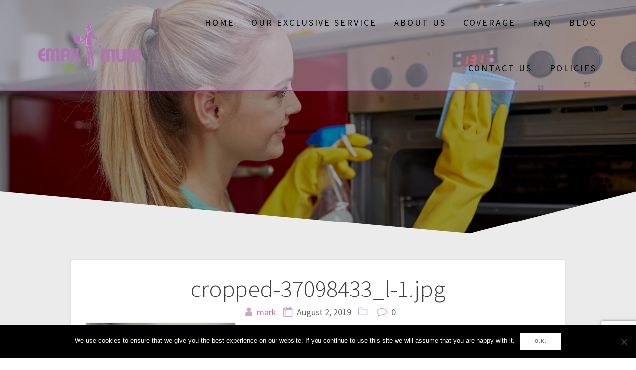

--- FILE ---
content_type: text/html; charset=UTF-8
request_url: https://www.emailmum.com/cropped-37098433_l-jpg/
body_size: 10954
content:
<!DOCTYPE html>
<html lang="en-US">
<head>
    <meta charset="UTF-8">
    <meta name="viewport" content="width=device-width, initial-scale=1">
    <link rel="profile" href="http://gmpg.org/xfn/11">
<!-- Facebook Pixel Code -->
<script>
  !function(f,b,e,v,n,t,s)
  {if(f.fbq)return;n=f.fbq=function(){n.callMethod?
  n.callMethod.apply(n,arguments):n.queue.push(arguments)};
  if(!f._fbq)f._fbq=n;n.push=n;n.loaded=!0;n.version='2.0';
  n.queue=[];t=b.createElement(e);t.async=!0;
  t.src=v;s=b.getElementsByTagName(e)[0];
  s.parentNode.insertBefore(t,s)}(window, document,'script',
  'https://connect.facebook.net/en_US/fbevents.js');
  fbq('init', '1477360459079624');
  fbq('track', 'PageView');
</script>
<noscript><img height="1" width="1" style="display:none"
  src="https://www.facebook.com/tr?id=1477360459079624&ev=PageView&noscript=1"
/></noscript>
<!-- End Facebook Pixel Code -->




    <title>cropped-37098433_l-1.jpg &#8211; Emailmum</title>
<meta name='robots' content='max-image-preview:large' />
<link rel='dns-prefetch' href='//www.emailmum.com' />
<link rel='dns-prefetch' href='//fonts.googleapis.com' />
<link href='https://fonts.gstatic.com' crossorigin rel='preconnect' />
<link rel="alternate" type="application/rss+xml" title="Emailmum &raquo; Feed" href="https://www.emailmum.com/feed/" />
<link rel="alternate" type="application/rss+xml" title="Emailmum &raquo; Comments Feed" href="https://www.emailmum.com/comments/feed/" />
<link rel="alternate" title="oEmbed (JSON)" type="application/json+oembed" href="https://www.emailmum.com/wp-json/oembed/1.0/embed?url=https%3A%2F%2Fwww.emailmum.com%2Fcropped-37098433_l-jpg%2F" />
<link rel="alternate" title="oEmbed (XML)" type="text/xml+oembed" href="https://www.emailmum.com/wp-json/oembed/1.0/embed?url=https%3A%2F%2Fwww.emailmum.com%2Fcropped-37098433_l-jpg%2F&#038;format=xml" />
<style id='wp-img-auto-sizes-contain-inline-css' type='text/css'>
img:is([sizes=auto i],[sizes^="auto," i]){contain-intrinsic-size:3000px 1500px}
/*# sourceURL=wp-img-auto-sizes-contain-inline-css */
</style>
<style id='wp-emoji-styles-inline-css' type='text/css'>

	img.wp-smiley, img.emoji {
		display: inline !important;
		border: none !important;
		box-shadow: none !important;
		height: 1em !important;
		width: 1em !important;
		margin: 0 0.07em !important;
		vertical-align: -0.1em !important;
		background: none !important;
		padding: 0 !important;
	}
/*# sourceURL=wp-emoji-styles-inline-css */
</style>
<style id='wp-block-library-inline-css' type='text/css'>
:root{--wp-block-synced-color:#7a00df;--wp-block-synced-color--rgb:122,0,223;--wp-bound-block-color:var(--wp-block-synced-color);--wp-editor-canvas-background:#ddd;--wp-admin-theme-color:#007cba;--wp-admin-theme-color--rgb:0,124,186;--wp-admin-theme-color-darker-10:#006ba1;--wp-admin-theme-color-darker-10--rgb:0,107,160.5;--wp-admin-theme-color-darker-20:#005a87;--wp-admin-theme-color-darker-20--rgb:0,90,135;--wp-admin-border-width-focus:2px}@media (min-resolution:192dpi){:root{--wp-admin-border-width-focus:1.5px}}.wp-element-button{cursor:pointer}:root .has-very-light-gray-background-color{background-color:#eee}:root .has-very-dark-gray-background-color{background-color:#313131}:root .has-very-light-gray-color{color:#eee}:root .has-very-dark-gray-color{color:#313131}:root .has-vivid-green-cyan-to-vivid-cyan-blue-gradient-background{background:linear-gradient(135deg,#00d084,#0693e3)}:root .has-purple-crush-gradient-background{background:linear-gradient(135deg,#34e2e4,#4721fb 50%,#ab1dfe)}:root .has-hazy-dawn-gradient-background{background:linear-gradient(135deg,#faaca8,#dad0ec)}:root .has-subdued-olive-gradient-background{background:linear-gradient(135deg,#fafae1,#67a671)}:root .has-atomic-cream-gradient-background{background:linear-gradient(135deg,#fdd79a,#004a59)}:root .has-nightshade-gradient-background{background:linear-gradient(135deg,#330968,#31cdcf)}:root .has-midnight-gradient-background{background:linear-gradient(135deg,#020381,#2874fc)}:root{--wp--preset--font-size--normal:16px;--wp--preset--font-size--huge:42px}.has-regular-font-size{font-size:1em}.has-larger-font-size{font-size:2.625em}.has-normal-font-size{font-size:var(--wp--preset--font-size--normal)}.has-huge-font-size{font-size:var(--wp--preset--font-size--huge)}.has-text-align-center{text-align:center}.has-text-align-left{text-align:left}.has-text-align-right{text-align:right}.has-fit-text{white-space:nowrap!important}#end-resizable-editor-section{display:none}.aligncenter{clear:both}.items-justified-left{justify-content:flex-start}.items-justified-center{justify-content:center}.items-justified-right{justify-content:flex-end}.items-justified-space-between{justify-content:space-between}.screen-reader-text{border:0;clip-path:inset(50%);height:1px;margin:-1px;overflow:hidden;padding:0;position:absolute;width:1px;word-wrap:normal!important}.screen-reader-text:focus{background-color:#ddd;clip-path:none;color:#444;display:block;font-size:1em;height:auto;left:5px;line-height:normal;padding:15px 23px 14px;text-decoration:none;top:5px;width:auto;z-index:100000}html :where(.has-border-color){border-style:solid}html :where([style*=border-top-color]){border-top-style:solid}html :where([style*=border-right-color]){border-right-style:solid}html :where([style*=border-bottom-color]){border-bottom-style:solid}html :where([style*=border-left-color]){border-left-style:solid}html :where([style*=border-width]){border-style:solid}html :where([style*=border-top-width]){border-top-style:solid}html :where([style*=border-right-width]){border-right-style:solid}html :where([style*=border-bottom-width]){border-bottom-style:solid}html :where([style*=border-left-width]){border-left-style:solid}html :where(img[class*=wp-image-]){height:auto;max-width:100%}:where(figure){margin:0 0 1em}html :where(.is-position-sticky){--wp-admin--admin-bar--position-offset:var(--wp-admin--admin-bar--height,0px)}@media screen and (max-width:600px){html :where(.is-position-sticky){--wp-admin--admin-bar--position-offset:0px}}

/*# sourceURL=wp-block-library-inline-css */
</style><style id='global-styles-inline-css' type='text/css'>
:root{--wp--preset--aspect-ratio--square: 1;--wp--preset--aspect-ratio--4-3: 4/3;--wp--preset--aspect-ratio--3-4: 3/4;--wp--preset--aspect-ratio--3-2: 3/2;--wp--preset--aspect-ratio--2-3: 2/3;--wp--preset--aspect-ratio--16-9: 16/9;--wp--preset--aspect-ratio--9-16: 9/16;--wp--preset--color--black: #000000;--wp--preset--color--cyan-bluish-gray: #abb8c3;--wp--preset--color--white: #ffffff;--wp--preset--color--pale-pink: #f78da7;--wp--preset--color--vivid-red: #cf2e2e;--wp--preset--color--luminous-vivid-orange: #ff6900;--wp--preset--color--luminous-vivid-amber: #fcb900;--wp--preset--color--light-green-cyan: #7bdcb5;--wp--preset--color--vivid-green-cyan: #00d084;--wp--preset--color--pale-cyan-blue: #8ed1fc;--wp--preset--color--vivid-cyan-blue: #0693e3;--wp--preset--color--vivid-purple: #9b51e0;--wp--preset--gradient--vivid-cyan-blue-to-vivid-purple: linear-gradient(135deg,rgb(6,147,227) 0%,rgb(155,81,224) 100%);--wp--preset--gradient--light-green-cyan-to-vivid-green-cyan: linear-gradient(135deg,rgb(122,220,180) 0%,rgb(0,208,130) 100%);--wp--preset--gradient--luminous-vivid-amber-to-luminous-vivid-orange: linear-gradient(135deg,rgb(252,185,0) 0%,rgb(255,105,0) 100%);--wp--preset--gradient--luminous-vivid-orange-to-vivid-red: linear-gradient(135deg,rgb(255,105,0) 0%,rgb(207,46,46) 100%);--wp--preset--gradient--very-light-gray-to-cyan-bluish-gray: linear-gradient(135deg,rgb(238,238,238) 0%,rgb(169,184,195) 100%);--wp--preset--gradient--cool-to-warm-spectrum: linear-gradient(135deg,rgb(74,234,220) 0%,rgb(151,120,209) 20%,rgb(207,42,186) 40%,rgb(238,44,130) 60%,rgb(251,105,98) 80%,rgb(254,248,76) 100%);--wp--preset--gradient--blush-light-purple: linear-gradient(135deg,rgb(255,206,236) 0%,rgb(152,150,240) 100%);--wp--preset--gradient--blush-bordeaux: linear-gradient(135deg,rgb(254,205,165) 0%,rgb(254,45,45) 50%,rgb(107,0,62) 100%);--wp--preset--gradient--luminous-dusk: linear-gradient(135deg,rgb(255,203,112) 0%,rgb(199,81,192) 50%,rgb(65,88,208) 100%);--wp--preset--gradient--pale-ocean: linear-gradient(135deg,rgb(255,245,203) 0%,rgb(182,227,212) 50%,rgb(51,167,181) 100%);--wp--preset--gradient--electric-grass: linear-gradient(135deg,rgb(202,248,128) 0%,rgb(113,206,126) 100%);--wp--preset--gradient--midnight: linear-gradient(135deg,rgb(2,3,129) 0%,rgb(40,116,252) 100%);--wp--preset--font-size--small: 13px;--wp--preset--font-size--medium: 20px;--wp--preset--font-size--large: 36px;--wp--preset--font-size--x-large: 42px;--wp--preset--spacing--20: 0.44rem;--wp--preset--spacing--30: 0.67rem;--wp--preset--spacing--40: 1rem;--wp--preset--spacing--50: 1.5rem;--wp--preset--spacing--60: 2.25rem;--wp--preset--spacing--70: 3.38rem;--wp--preset--spacing--80: 5.06rem;--wp--preset--shadow--natural: 6px 6px 9px rgba(0, 0, 0, 0.2);--wp--preset--shadow--deep: 12px 12px 50px rgba(0, 0, 0, 0.4);--wp--preset--shadow--sharp: 6px 6px 0px rgba(0, 0, 0, 0.2);--wp--preset--shadow--outlined: 6px 6px 0px -3px rgb(255, 255, 255), 6px 6px rgb(0, 0, 0);--wp--preset--shadow--crisp: 6px 6px 0px rgb(0, 0, 0);}:where(.is-layout-flex){gap: 0.5em;}:where(.is-layout-grid){gap: 0.5em;}body .is-layout-flex{display: flex;}.is-layout-flex{flex-wrap: wrap;align-items: center;}.is-layout-flex > :is(*, div){margin: 0;}body .is-layout-grid{display: grid;}.is-layout-grid > :is(*, div){margin: 0;}:where(.wp-block-columns.is-layout-flex){gap: 2em;}:where(.wp-block-columns.is-layout-grid){gap: 2em;}:where(.wp-block-post-template.is-layout-flex){gap: 1.25em;}:where(.wp-block-post-template.is-layout-grid){gap: 1.25em;}.has-black-color{color: var(--wp--preset--color--black) !important;}.has-cyan-bluish-gray-color{color: var(--wp--preset--color--cyan-bluish-gray) !important;}.has-white-color{color: var(--wp--preset--color--white) !important;}.has-pale-pink-color{color: var(--wp--preset--color--pale-pink) !important;}.has-vivid-red-color{color: var(--wp--preset--color--vivid-red) !important;}.has-luminous-vivid-orange-color{color: var(--wp--preset--color--luminous-vivid-orange) !important;}.has-luminous-vivid-amber-color{color: var(--wp--preset--color--luminous-vivid-amber) !important;}.has-light-green-cyan-color{color: var(--wp--preset--color--light-green-cyan) !important;}.has-vivid-green-cyan-color{color: var(--wp--preset--color--vivid-green-cyan) !important;}.has-pale-cyan-blue-color{color: var(--wp--preset--color--pale-cyan-blue) !important;}.has-vivid-cyan-blue-color{color: var(--wp--preset--color--vivid-cyan-blue) !important;}.has-vivid-purple-color{color: var(--wp--preset--color--vivid-purple) !important;}.has-black-background-color{background-color: var(--wp--preset--color--black) !important;}.has-cyan-bluish-gray-background-color{background-color: var(--wp--preset--color--cyan-bluish-gray) !important;}.has-white-background-color{background-color: var(--wp--preset--color--white) !important;}.has-pale-pink-background-color{background-color: var(--wp--preset--color--pale-pink) !important;}.has-vivid-red-background-color{background-color: var(--wp--preset--color--vivid-red) !important;}.has-luminous-vivid-orange-background-color{background-color: var(--wp--preset--color--luminous-vivid-orange) !important;}.has-luminous-vivid-amber-background-color{background-color: var(--wp--preset--color--luminous-vivid-amber) !important;}.has-light-green-cyan-background-color{background-color: var(--wp--preset--color--light-green-cyan) !important;}.has-vivid-green-cyan-background-color{background-color: var(--wp--preset--color--vivid-green-cyan) !important;}.has-pale-cyan-blue-background-color{background-color: var(--wp--preset--color--pale-cyan-blue) !important;}.has-vivid-cyan-blue-background-color{background-color: var(--wp--preset--color--vivid-cyan-blue) !important;}.has-vivid-purple-background-color{background-color: var(--wp--preset--color--vivid-purple) !important;}.has-black-border-color{border-color: var(--wp--preset--color--black) !important;}.has-cyan-bluish-gray-border-color{border-color: var(--wp--preset--color--cyan-bluish-gray) !important;}.has-white-border-color{border-color: var(--wp--preset--color--white) !important;}.has-pale-pink-border-color{border-color: var(--wp--preset--color--pale-pink) !important;}.has-vivid-red-border-color{border-color: var(--wp--preset--color--vivid-red) !important;}.has-luminous-vivid-orange-border-color{border-color: var(--wp--preset--color--luminous-vivid-orange) !important;}.has-luminous-vivid-amber-border-color{border-color: var(--wp--preset--color--luminous-vivid-amber) !important;}.has-light-green-cyan-border-color{border-color: var(--wp--preset--color--light-green-cyan) !important;}.has-vivid-green-cyan-border-color{border-color: var(--wp--preset--color--vivid-green-cyan) !important;}.has-pale-cyan-blue-border-color{border-color: var(--wp--preset--color--pale-cyan-blue) !important;}.has-vivid-cyan-blue-border-color{border-color: var(--wp--preset--color--vivid-cyan-blue) !important;}.has-vivid-purple-border-color{border-color: var(--wp--preset--color--vivid-purple) !important;}.has-vivid-cyan-blue-to-vivid-purple-gradient-background{background: var(--wp--preset--gradient--vivid-cyan-blue-to-vivid-purple) !important;}.has-light-green-cyan-to-vivid-green-cyan-gradient-background{background: var(--wp--preset--gradient--light-green-cyan-to-vivid-green-cyan) !important;}.has-luminous-vivid-amber-to-luminous-vivid-orange-gradient-background{background: var(--wp--preset--gradient--luminous-vivid-amber-to-luminous-vivid-orange) !important;}.has-luminous-vivid-orange-to-vivid-red-gradient-background{background: var(--wp--preset--gradient--luminous-vivid-orange-to-vivid-red) !important;}.has-very-light-gray-to-cyan-bluish-gray-gradient-background{background: var(--wp--preset--gradient--very-light-gray-to-cyan-bluish-gray) !important;}.has-cool-to-warm-spectrum-gradient-background{background: var(--wp--preset--gradient--cool-to-warm-spectrum) !important;}.has-blush-light-purple-gradient-background{background: var(--wp--preset--gradient--blush-light-purple) !important;}.has-blush-bordeaux-gradient-background{background: var(--wp--preset--gradient--blush-bordeaux) !important;}.has-luminous-dusk-gradient-background{background: var(--wp--preset--gradient--luminous-dusk) !important;}.has-pale-ocean-gradient-background{background: var(--wp--preset--gradient--pale-ocean) !important;}.has-electric-grass-gradient-background{background: var(--wp--preset--gradient--electric-grass) !important;}.has-midnight-gradient-background{background: var(--wp--preset--gradient--midnight) !important;}.has-small-font-size{font-size: var(--wp--preset--font-size--small) !important;}.has-medium-font-size{font-size: var(--wp--preset--font-size--medium) !important;}.has-large-font-size{font-size: var(--wp--preset--font-size--large) !important;}.has-x-large-font-size{font-size: var(--wp--preset--font-size--x-large) !important;}
/*# sourceURL=global-styles-inline-css */
</style>

<style id='classic-theme-styles-inline-css' type='text/css'>
/*! This file is auto-generated */
.wp-block-button__link{color:#fff;background-color:#32373c;border-radius:9999px;box-shadow:none;text-decoration:none;padding:calc(.667em + 2px) calc(1.333em + 2px);font-size:1.125em}.wp-block-file__button{background:#32373c;color:#fff;text-decoration:none}
/*# sourceURL=/wp-includes/css/classic-themes.min.css */
</style>
<link rel='stylesheet' id='contact-form-7-css' href='https://www.emailmum.com/wp-content/plugins/contact-form-7/includes/css/styles.css?ver=6.1.2' type='text/css' media='all' />
<link rel='stylesheet' id='cookie-notice-front-css' href='https://www.emailmum.com/wp-content/plugins/cookie-notice/css/front.min.css?ver=2.5.7' type='text/css' media='all' />
<link rel='stylesheet' id='bg-shce-genericons-css' href='https://www.emailmum.com/wp-content/plugins/show-hidecollapse-expand/assets/css/genericons/genericons.css?ver=6.9' type='text/css' media='all' />
<link rel='stylesheet' id='bg-show-hide-css' href='https://www.emailmum.com/wp-content/plugins/show-hidecollapse-expand/assets/css/bg-show-hide.css?ver=6.9' type='text/css' media='all' />
<link rel='stylesheet' id='parent-style-css' href='https://www.emailmum.com/wp-content/themes/one-page-express/style.css?ver=6.9' type='text/css' media='all' />
<link rel='stylesheet' id='one-page-express-fonts-css' href='https://fonts.googleapis.com/css?family=Source+Sans+Pro%3A200%2Cnormal%2C300%2C600%2C700%7CPlayfair+Display%3Aregular%2Citalic%2C700%2C900&#038;subset=latin%2Clatin-ext' type='text/css' media='all' />
<link rel='stylesheet' id='one-page-express-style-css' href='https://www.emailmum.com/wp-content/themes/one-page-express-child/style.css?ver=1.0.0' type='text/css' media='all' />
<style id='one-page-express-style-inline-css' type='text/css'>
img.logo.dark, img.custom-logo{max-height:px;}
/*# sourceURL=one-page-express-style-inline-css */
</style>
<link rel='stylesheet' id='one-page-express-font-awesome-css' href='https://www.emailmum.com/wp-content/themes/one-page-express/assets/font-awesome/font-awesome.min.css?ver=1.0.0' type='text/css' media='all' />
<link rel='stylesheet' id='one-page-express-animate-css' href='https://www.emailmum.com/wp-content/themes/one-page-express/assets/css/animate.css?ver=1.0.0' type='text/css' media='all' />
<link rel='stylesheet' id='one-page-express-webgradients-css' href='https://www.emailmum.com/wp-content/themes/one-page-express/assets/css/webgradients.css?ver=1.0.0' type='text/css' media='all' />
<link rel='stylesheet' id='kirki-styles-one_page_express-css' href='https://www.emailmum.com/wp-content/themes/one-page-express/customizer/kirki/assets/css/kirki-styles.css' type='text/css' media='all' />
<style id='kirki-styles-one_page_express-inline-css' type='text/css'>
.header-homepage.color-overlay:before{background-color:#000;opacity:0.4;}.header-homepage + .header-separator svg{height:90px!important;}.header.color-overlay:before{background-color:#000;opacity:0.4;}.header-separator svg{height:90px!important;}.inner-header-description{padding-top:12%;padding-bottom:0%;}.header-homepage .header-description-row{padding-top:38%;padding-bottom:0%;}@media only screen and (min-width: 768px){.inner-header-description{text-align:left;}.header-content .align-holder{text-align:center!important;}.header-content{width:50%!important;}}
/*# sourceURL=kirki-styles-one_page_express-inline-css */
</style>
<link rel='stylesheet' id='kirki-styles-one_page_express_front_page_header_margin-css' href='https://www.emailmum.com/wp-content/themes/one-page-express/customizer/kirki/assets/css/kirki-styles.css' type='text/css' media='all' />
<style id='kirki-styles-one_page_express_front_page_header_margin-inline-css' type='text/css'>
.header-homepage{padding-bottom:80px;}
/*# sourceURL=kirki-styles-one_page_express_front_page_header_margin-inline-css */
</style>
<script type="text/javascript" id="cookie-notice-front-js-before">
/* <![CDATA[ */
var cnArgs = {"ajaxUrl":"https:\/\/www.emailmum.com\/wp-admin\/admin-ajax.php","nonce":"e569594ce9","hideEffect":"fade","position":"bottom","onScroll":false,"onScrollOffset":100,"onClick":false,"cookieName":"cookie_notice_accepted","cookieTime":2592000,"cookieTimeRejected":2592000,"globalCookie":false,"redirection":false,"cache":false,"revokeCookies":false,"revokeCookiesOpt":"automatic"};

//# sourceURL=cookie-notice-front-js-before
/* ]]> */
</script>
<script type="text/javascript" src="https://www.emailmum.com/wp-content/plugins/cookie-notice/js/front.min.js?ver=2.5.7" id="cookie-notice-front-js"></script>
<script type="text/javascript" src="https://www.emailmum.com/wp-includes/js/jquery/jquery.min.js?ver=3.7.1" id="jquery-core-js"></script>
<script type="text/javascript" src="https://www.emailmum.com/wp-includes/js/jquery/jquery-migrate.min.js?ver=3.4.1" id="jquery-migrate-js"></script>
<script type="text/javascript" src="https://www.emailmum.com/wp-content/themes/one-page-express/assets/js/smoothscroll.js?ver=1.0.0" id="one-page-express-smoothscroll-js"></script>
<link rel="https://api.w.org/" href="https://www.emailmum.com/wp-json/" /><link rel="alternate" title="JSON" type="application/json" href="https://www.emailmum.com/wp-json/wp/v2/media/102" /><link rel="EditURI" type="application/rsd+xml" title="RSD" href="https://www.emailmum.com/xmlrpc.php?rsd" />
<meta name="generator" content="WordPress 6.9" />
<link rel="canonical" href="https://www.emailmum.com/cropped-37098433_l-jpg/" />
<link rel='shortlink' href='https://www.emailmum.com/?p=102' />
		<style data-name="overlap">
			@media only screen and (min-width: 768px) {
				.header-homepage {
					padding-bottom: 80px;
				}

				.homepage-template .content {
					position: relative;
					z-index: 10;
				}

				.homepage-template .page-content div[data-overlap]:first-of-type>div:first-of-type {
					margin-top: -80px;
					background: transparent !important;
				}
			}
		</style>
			    <style>
        @media only screen and (min-width: 768px) {
            .align-container {
                margin: auto auto  auto  auto            }
        }
    </style>
    <style type="text/css" id="custom-background-css">
body.custom-background { background-color: #ffffff; }
</style>
	<link rel="icon" href="https://www.emailmum.com/wp-content/uploads/2023/01/cropped-mum-32x32.png" sizes="32x32" />
<link rel="icon" href="https://www.emailmum.com/wp-content/uploads/2023/01/cropped-mum-192x192.png" sizes="192x192" />
<link rel="apple-touch-icon" href="https://www.emailmum.com/wp-content/uploads/2023/01/cropped-mum-180x180.png" />
<meta name="msapplication-TileImage" content="https://www.emailmum.com/wp-content/uploads/2023/01/cropped-mum-270x270.png" />
		<style type="text/css" id="wp-custom-css">
			
.button.blue {

    background-color: #cb70a6;
    color: #ffffff;

}
.button.green{

    background-color: #cca5ca;
    color: #ffffff;

}
.button.yellow {background-color:#cf8ab6;}
.button.yellow:hover,
.button.yellow:active {
    background-color: #000;
}

.header-description-row-sub-page {
    padding: 14px 15px 0px 15px;
    display: block;
	
}
.logo_col {

    text-align: left;
    width: 5%;
    min-width: 212px;
}

p.header-subtitle {
  color: #000;
font-weight: 500;
font-size: 1.3em;
margin-top: 18px;
}
#drop_mainmenu > li > a { 
color:#000;
}
#drop_mainmenu > li.current_page_item > a{
	border-bottom-color: #000;
}
.page-content{
	padding-bottom:0px;
}
h1.heading8 {
    text-shadow: 4px 3px 0 #7A7A7A;
	color:#fff;
	}
h1.heading8-page {
 color: black;
}
h1 {
    font-size: 1.7em;
}

.button.big {

    padding: 22px 88px;
    font-size: 1.8em;

}
.cta-blue-section {

    clear: both;
    line-height: 1%;
    padding-bottom: 40px;
    padding-top: 40px;
    background: #fff;

}
a#fm2_drop_mainmenu_mobile_button{display:none;}


.no-shadow{
border: 0px solid #fff;
    -webkit-box-shadow: 0px 0px 0px 0px rgba(0,60,61,0.73);
    -moz-box-shadow: 0px 0px 0px 0px rgba(0,60,61,0.0);
    box-shadow: 0px 0px 0px 0px rgba(0,0,0,0.0);

}
@media only screen and (max-width: 400px) {
	.header {
    padding-top:0px
    
}
}

@media only screen and (max-width: 680px) {
p.header-subtitle{display:none;}
}



.iframe-container {
  overflow: hidden;
  padding-top: 56.25%;
  position: relative;
	margin-bottom: 30px;
}
.iframe-container iframe {
  border: 0;
  height: 100%;
  left: 0;
  position: absolute;
  top: 0;
  width: 100%;
}

			</style>
		</head>

<body class="attachment wp-singular attachment-template-default single single-attachment postid-102 attachmentid-102 attachment-jpeg custom-background wp-custom-logo wp-theme-one-page-express wp-child-theme-one-page-express-child cookies-not-set">

<div class="header-top bordered"  data-sticky='0'  data-sticky-mobile='1'  data-sticky-to='top' >
    <div class="navigation-wrapper ope-inner-page">
        <div class="logo_col">
            <a href="https://www.emailmum.com/" class="custom-logo-link" rel="home"><img width="590" height="261" src="https://www.emailmum.com/wp-content/uploads/2023/01/cropped-New-Email-logo-no-strap.png" class="custom-logo" alt="Emailmum" decoding="async" fetchpriority="high" srcset="https://www.emailmum.com/wp-content/uploads/2023/01/cropped-New-Email-logo-no-strap.png 590w, https://www.emailmum.com/wp-content/uploads/2023/01/cropped-New-Email-logo-no-strap-300x133.png 300w" sizes="(max-width: 590px) 100vw, 590px" /></a>        </div>
        <div class="row header-description-row-sub-page">


                              <p class="header-subtitle"></p>
                     </div>
        <div class="main_menu_col">
            <div id="drop_mainmenu_container" class="menu-main-menu-container"><ul id="drop_mainmenu" class="fm2_drop_mainmenu"><li id="menu-item-57" class="menu-item menu-item-type-custom menu-item-object-custom menu-item-home menu-item-57"><a href="https://www.emailmum.com">Home</a></li>
<li id="menu-item-243" class="menu-item menu-item-type-post_type menu-item-object-page menu-item-243"><a href="https://www.emailmum.com/services/">OUR EXCLUSIVE SERVICE</a></li>
<li id="menu-item-242" class="menu-item menu-item-type-post_type menu-item-object-page menu-item-242"><a href="https://www.emailmum.com/about/">About Us</a></li>
<li id="menu-item-241" class="menu-item menu-item-type-post_type menu-item-object-page menu-item-241"><a href="https://www.emailmum.com/coverage-of-cleaning-services/">Coverage</a></li>
<li id="menu-item-239" class="menu-item menu-item-type-post_type menu-item-object-page menu-item-239"><a href="https://www.emailmum.com/faq/">FAQ</a></li>
<li id="menu-item-753" class="menu-item menu-item-type-post_type menu-item-object-page current_page_parent menu-item-753"><a href="https://www.emailmum.com/blog/">Blog</a></li>
<li id="menu-item-246" class="menu-item menu-item-type-post_type menu-item-object-page menu-item-246"><a href="https://www.emailmum.com/contact/">Contact Us</a></li>
<li id="menu-item-240" class="menu-item menu-item-type-post_type menu-item-object-page menu-item-240"><a href="https://www.emailmum.com/polices/">Policies</a></li>
</ul></div>        </div>
    </div>
</div>

<div id="page" class="site">
    <div class="header-wrapper">
        <div  class='header  color-overlay' style='background-image:url(&quot;https://www.emailmum.com/wp-content/uploads/2019/09/cropped-37098433_l-1.jpg&quot;);' data-parallax-depth='20'>
            
            <div class="inner-header-description gridContainer">
             <!--   <div class="row header-description-row-sub-page">


                                              <p class="header-subtitle"></p>
                                     </div>--->
            </div>
            <div class="header-separator header-separator-bottom "><svg xmlns="http://www.w3.org/2000/svg" viewBox="0 0 1000 100" preserveAspectRatio="none">
	<path class="svg-white-bg" d="M737.9,94.7L0,0v100h1000V0L737.9,94.7z"/>
</svg></div>        </div>
    </div>

<div class="content">
  <div class="gridContainer">
    <div class="row">
      <div class="post-item post-item-large">
		   
        <div id="post-102"class="post-102 attachment type-attachment status-inherit hentry">  <div class="post-content-single">    <h2 class="heading109"> cropped-37098433_l-1.jpg</h2>    

<div class="post-header single-post-header">
  <i class="font-icon-post fa fa-user"></i>
  <a href="https://www.emailmum.com/author/mark/" title="Posts by mark" rel="author">mark</a>  <i class="font-icon-post fa fa-calendar"></i>
  <span class="span12">August 2, 2019</span>
  <i class="font-icon-post fa fa-folder-o"></i>
    <i class="font-icon-post fa fa-comment-o"></i>
  <span>0</span>
</div>    <div class="post-content-inner">      <p class="attachment"><a href='https://www.emailmum.com/wp-content/uploads/2019/04/cropped-37098433_l-1.jpg'><img decoding="async" width="300" height="125" src="https://www.emailmum.com/wp-content/uploads/2019/04/cropped-37098433_l-1-300x125.jpg" class="attachment-medium size-medium" alt="" srcset="https://www.emailmum.com/wp-content/uploads/2019/04/cropped-37098433_l-1-300x125.jpg 300w, https://www.emailmum.com/wp-content/uploads/2019/04/cropped-37098433_l-1-768x320.jpg 768w, https://www.emailmum.com/wp-content/uploads/2019/04/cropped-37098433_l-1-1024x427.jpg 1024w, https://www.emailmum.com/wp-content/uploads/2019/04/cropped-37098433_l-1.jpg 1920w" sizes="(max-width: 300px) 100vw, 300px" /></a></p>
    </div>          </div>  
	<nav class="navigation post-navigation" aria-label="Posts">
		<h2 class="screen-reader-text">Post navigation</h2>
		<div class="nav-links"><div class="nav-previous"><a href="https://www.emailmum.com/cropped-37098433_l-jpg/" rel="prev"><span class="meta-nav" aria-hidden="true">Previous:</span> <span class="screen-reader-text">Previous post:</span> <span class="post-title">cropped-37098433_l-1.jpg</span></a></div></div>
	</nav>     </div>		[social_share_button themes='theme1']      </div> 
         </div>
  </div>

</div>
        <div class="footer">
          <div class="gridContainer">
            <div class="row">
              <p class="footer-copyright">
                Stay in touch<br> <a href="https://www.facebook.com/emailmum/"><img src="https://www.emailmum.com/wp-content/uploads/2019/08/kisspng-social-media-facebook-computer-icons-linkedin-logo-facebook-icon-5aba7f669c0a94.0492483615221717506392.png" width="70" height="70" title="facebook link" alt="Flower"></a>
				  <br><br><a  style="color:#fff;" href="https://www.emailmum.com/privacy-policy/">Privacy Policy</a>
              <br><br>&copy;&nbsp;&nbsp;2026&nbsp;Emailmum.&nbsp;              </p>
            </div>
          </div>
        </div>
        <script type="speculationrules">
{"prefetch":[{"source":"document","where":{"and":[{"href_matches":"/*"},{"not":{"href_matches":["/wp-*.php","/wp-admin/*","/wp-content/uploads/*","/wp-content/*","/wp-content/plugins/*","/wp-content/themes/one-page-express-child/*","/wp-content/themes/one-page-express/*","/*\\?(.+)"]}},{"not":{"selector_matches":"a[rel~=\"nofollow\"]"}},{"not":{"selector_matches":".no-prefetch, .no-prefetch a"}}]},"eagerness":"conservative"}]}
</script>
<script type="text/javascript" src="https://www.emailmum.com/wp-includes/js/dist/hooks.min.js?ver=dd5603f07f9220ed27f1" id="wp-hooks-js"></script>
<script type="text/javascript" src="https://www.emailmum.com/wp-includes/js/dist/i18n.min.js?ver=c26c3dc7bed366793375" id="wp-i18n-js"></script>
<script type="text/javascript" id="wp-i18n-js-after">
/* <![CDATA[ */
wp.i18n.setLocaleData( { 'text direction\u0004ltr': [ 'ltr' ] } );
//# sourceURL=wp-i18n-js-after
/* ]]> */
</script>
<script type="text/javascript" src="https://www.emailmum.com/wp-content/plugins/contact-form-7/includes/swv/js/index.js?ver=6.1.2" id="swv-js"></script>
<script type="text/javascript" id="contact-form-7-js-before">
/* <![CDATA[ */
var wpcf7 = {
    "api": {
        "root": "https:\/\/www.emailmum.com\/wp-json\/",
        "namespace": "contact-form-7\/v1"
    }
};
//# sourceURL=contact-form-7-js-before
/* ]]> */
</script>
<script type="text/javascript" src="https://www.emailmum.com/wp-content/plugins/contact-form-7/includes/js/index.js?ver=6.1.2" id="contact-form-7-js"></script>
<script type="text/javascript" src="https://www.emailmum.com/wp-includes/js/jquery/ui/effect.min.js?ver=1.13.3" id="jquery-effects-core-js"></script>
<script type="text/javascript" src="https://www.emailmum.com/wp-includes/js/jquery/ui/effect-slide.min.js?ver=1.13.3" id="jquery-effects-slide-js"></script>
<script type="text/javascript" src="https://www.emailmum.com/wp-includes/js/jquery/ui/effect-highlight.min.js?ver=1.13.3" id="jquery-effects-highlight-js"></script>
<script type="text/javascript" src="https://www.emailmum.com/wp-includes/js/jquery/ui/effect-fold.min.js?ver=1.13.3" id="jquery-effects-fold-js"></script>
<script type="text/javascript" src="https://www.emailmum.com/wp-includes/js/jquery/ui/effect-blind.min.js?ver=1.13.3" id="jquery-effects-blind-js"></script>
<script type="text/javascript" id="bg-show-hide-script-js-extra">
/* <![CDATA[ */
var BG_SHCE_USE_EFFECTS = "0";
var BG_SHCE_TOGGLE_SPEED = "400";
var BG_SHCE_TOGGLE_OPTIONS = "none";
var BG_SHCE_TOGGLE_EFFECT = "blind";
//# sourceURL=bg-show-hide-script-js-extra
/* ]]> */
</script>
<script type="text/javascript" src="https://www.emailmum.com/wp-content/plugins/show-hidecollapse-expand/assets/js/bg-show-hide.js?ver=6.9" id="bg-show-hide-script-js"></script>
<script type="text/javascript" src="https://www.emailmum.com/wp-content/themes/one-page-express/assets/js/drop_menu_selection.js?ver=1.0.0" id="one-page-express-ddmenu-js"></script>
<script type="text/javascript" src="https://www.emailmum.com/wp-content/themes/one-page-express/assets/js/libs/typed.js?ver=1.0.0" id="one-page-express-morphext-js"></script>
<script type="text/javascript" id="one-page-express-theme-js-extra">
/* <![CDATA[ */
var one_page_express_settings = {"header_text_morph_speed":"200","header_text_morph":"1"};
//# sourceURL=one-page-express-theme-js-extra
/* ]]> */
</script>
<script type="text/javascript" src="https://www.emailmum.com/wp-content/themes/one-page-express/assets/js/theme.js?ver=1.0.0" id="one-page-express-theme-js"></script>
<script type="text/javascript" src="https://www.emailmum.com/wp-content/themes/one-page-express/assets/js/libs/fixto.js?ver=1.0.0" id="one-page-express-fixto-js"></script>
<script type="text/javascript" src="https://www.emailmum.com/wp-content/themes/one-page-express/assets/js/sticky.js?ver=1.0.0" id="one-page-express-sticky-js"></script>
<script type="text/javascript" src="https://www.emailmum.com/wp-includes/js/imagesloaded.min.js?ver=5.0.0" id="imagesloaded-js"></script>
<script type="text/javascript" src="https://www.emailmum.com/wp-includes/js/masonry.min.js?ver=4.2.2" id="masonry-js"></script>
<script type="text/javascript" src="https://www.emailmum.com/wp-includes/js/comment-reply.min.js?ver=6.9" id="comment-reply-js" async="async" data-wp-strategy="async" fetchpriority="low"></script>
<script type="text/javascript" src="https://www.google.com/recaptcha/api.js?render=6LeZtr4UAAAAAET5Zxxas7opN4uN4E8s51CC7Eif&amp;ver=3.0" id="google-recaptcha-js"></script>
<script type="text/javascript" src="https://www.emailmum.com/wp-includes/js/dist/vendor/wp-polyfill.min.js?ver=3.15.0" id="wp-polyfill-js"></script>
<script type="text/javascript" id="wpcf7-recaptcha-js-before">
/* <![CDATA[ */
var wpcf7_recaptcha = {
    "sitekey": "6LeZtr4UAAAAAET5Zxxas7opN4uN4E8s51CC7Eif",
    "actions": {
        "homepage": "homepage",
        "contactform": "contactform"
    }
};
//# sourceURL=wpcf7-recaptcha-js-before
/* ]]> */
</script>
<script type="text/javascript" src="https://www.emailmum.com/wp-content/plugins/contact-form-7/modules/recaptcha/index.js?ver=6.1.2" id="wpcf7-recaptcha-js"></script>
<script id="wp-emoji-settings" type="application/json">
{"baseUrl":"https://s.w.org/images/core/emoji/17.0.2/72x72/","ext":".png","svgUrl":"https://s.w.org/images/core/emoji/17.0.2/svg/","svgExt":".svg","source":{"concatemoji":"https://www.emailmum.com/wp-includes/js/wp-emoji-release.min.js?ver=6.9"}}
</script>
<script type="module">
/* <![CDATA[ */
/*! This file is auto-generated */
const a=JSON.parse(document.getElementById("wp-emoji-settings").textContent),o=(window._wpemojiSettings=a,"wpEmojiSettingsSupports"),s=["flag","emoji"];function i(e){try{var t={supportTests:e,timestamp:(new Date).valueOf()};sessionStorage.setItem(o,JSON.stringify(t))}catch(e){}}function c(e,t,n){e.clearRect(0,0,e.canvas.width,e.canvas.height),e.fillText(t,0,0);t=new Uint32Array(e.getImageData(0,0,e.canvas.width,e.canvas.height).data);e.clearRect(0,0,e.canvas.width,e.canvas.height),e.fillText(n,0,0);const a=new Uint32Array(e.getImageData(0,0,e.canvas.width,e.canvas.height).data);return t.every((e,t)=>e===a[t])}function p(e,t){e.clearRect(0,0,e.canvas.width,e.canvas.height),e.fillText(t,0,0);var n=e.getImageData(16,16,1,1);for(let e=0;e<n.data.length;e++)if(0!==n.data[e])return!1;return!0}function u(e,t,n,a){switch(t){case"flag":return n(e,"\ud83c\udff3\ufe0f\u200d\u26a7\ufe0f","\ud83c\udff3\ufe0f\u200b\u26a7\ufe0f")?!1:!n(e,"\ud83c\udde8\ud83c\uddf6","\ud83c\udde8\u200b\ud83c\uddf6")&&!n(e,"\ud83c\udff4\udb40\udc67\udb40\udc62\udb40\udc65\udb40\udc6e\udb40\udc67\udb40\udc7f","\ud83c\udff4\u200b\udb40\udc67\u200b\udb40\udc62\u200b\udb40\udc65\u200b\udb40\udc6e\u200b\udb40\udc67\u200b\udb40\udc7f");case"emoji":return!a(e,"\ud83e\u1fac8")}return!1}function f(e,t,n,a){let r;const o=(r="undefined"!=typeof WorkerGlobalScope&&self instanceof WorkerGlobalScope?new OffscreenCanvas(300,150):document.createElement("canvas")).getContext("2d",{willReadFrequently:!0}),s=(o.textBaseline="top",o.font="600 32px Arial",{});return e.forEach(e=>{s[e]=t(o,e,n,a)}),s}function r(e){var t=document.createElement("script");t.src=e,t.defer=!0,document.head.appendChild(t)}a.supports={everything:!0,everythingExceptFlag:!0},new Promise(t=>{let n=function(){try{var e=JSON.parse(sessionStorage.getItem(o));if("object"==typeof e&&"number"==typeof e.timestamp&&(new Date).valueOf()<e.timestamp+604800&&"object"==typeof e.supportTests)return e.supportTests}catch(e){}return null}();if(!n){if("undefined"!=typeof Worker&&"undefined"!=typeof OffscreenCanvas&&"undefined"!=typeof URL&&URL.createObjectURL&&"undefined"!=typeof Blob)try{var e="postMessage("+f.toString()+"("+[JSON.stringify(s),u.toString(),c.toString(),p.toString()].join(",")+"));",a=new Blob([e],{type:"text/javascript"});const r=new Worker(URL.createObjectURL(a),{name:"wpTestEmojiSupports"});return void(r.onmessage=e=>{i(n=e.data),r.terminate(),t(n)})}catch(e){}i(n=f(s,u,c,p))}t(n)}).then(e=>{for(const n in e)a.supports[n]=e[n],a.supports.everything=a.supports.everything&&a.supports[n],"flag"!==n&&(a.supports.everythingExceptFlag=a.supports.everythingExceptFlag&&a.supports[n]);var t;a.supports.everythingExceptFlag=a.supports.everythingExceptFlag&&!a.supports.flag,a.supports.everything||((t=a.source||{}).concatemoji?r(t.concatemoji):t.wpemoji&&t.twemoji&&(r(t.twemoji),r(t.wpemoji)))});
//# sourceURL=https://www.emailmum.com/wp-includes/js/wp-emoji-loader.min.js
/* ]]> */
</script>

		<!-- Cookie Notice plugin v2.5.7 by Hu-manity.co https://hu-manity.co/ -->
		<div id="cookie-notice" role="dialog" class="cookie-notice-hidden cookie-revoke-hidden cn-position-bottom" aria-label="Cookie Notice" style="background-color: rgba(0,0,0,1);"><div class="cookie-notice-container" style="color: #fff"><span id="cn-notice-text" class="cn-text-container">We use cookies to ensure that we give you the best experience on our website. If you continue to use this site we will assume that you are happy with it.</span><span id="cn-notice-buttons" class="cn-buttons-container"><button id="cn-accept-cookie" data-cookie-set="accept" class="cn-set-cookie cn-button cn-button-custom button" aria-label="O.K.">O.K.</button></span><span id="cn-close-notice" data-cookie-set="accept" class="cn-close-icon" title="No"></span></div>
			
		</div>
		<!-- / Cookie Notice plugin -->    </body>
</html>


--- FILE ---
content_type: text/html; charset=utf-8
request_url: https://www.google.com/recaptcha/api2/anchor?ar=1&k=6LeZtr4UAAAAAET5Zxxas7opN4uN4E8s51CC7Eif&co=aHR0cHM6Ly93d3cuZW1haWxtdW0uY29tOjQ0Mw..&hl=en&v=PoyoqOPhxBO7pBk68S4YbpHZ&size=invisible&anchor-ms=20000&execute-ms=30000&cb=dxixj5wbb1t7
body_size: 48765
content:
<!DOCTYPE HTML><html dir="ltr" lang="en"><head><meta http-equiv="Content-Type" content="text/html; charset=UTF-8">
<meta http-equiv="X-UA-Compatible" content="IE=edge">
<title>reCAPTCHA</title>
<style type="text/css">
/* cyrillic-ext */
@font-face {
  font-family: 'Roboto';
  font-style: normal;
  font-weight: 400;
  font-stretch: 100%;
  src: url(//fonts.gstatic.com/s/roboto/v48/KFO7CnqEu92Fr1ME7kSn66aGLdTylUAMa3GUBHMdazTgWw.woff2) format('woff2');
  unicode-range: U+0460-052F, U+1C80-1C8A, U+20B4, U+2DE0-2DFF, U+A640-A69F, U+FE2E-FE2F;
}
/* cyrillic */
@font-face {
  font-family: 'Roboto';
  font-style: normal;
  font-weight: 400;
  font-stretch: 100%;
  src: url(//fonts.gstatic.com/s/roboto/v48/KFO7CnqEu92Fr1ME7kSn66aGLdTylUAMa3iUBHMdazTgWw.woff2) format('woff2');
  unicode-range: U+0301, U+0400-045F, U+0490-0491, U+04B0-04B1, U+2116;
}
/* greek-ext */
@font-face {
  font-family: 'Roboto';
  font-style: normal;
  font-weight: 400;
  font-stretch: 100%;
  src: url(//fonts.gstatic.com/s/roboto/v48/KFO7CnqEu92Fr1ME7kSn66aGLdTylUAMa3CUBHMdazTgWw.woff2) format('woff2');
  unicode-range: U+1F00-1FFF;
}
/* greek */
@font-face {
  font-family: 'Roboto';
  font-style: normal;
  font-weight: 400;
  font-stretch: 100%;
  src: url(//fonts.gstatic.com/s/roboto/v48/KFO7CnqEu92Fr1ME7kSn66aGLdTylUAMa3-UBHMdazTgWw.woff2) format('woff2');
  unicode-range: U+0370-0377, U+037A-037F, U+0384-038A, U+038C, U+038E-03A1, U+03A3-03FF;
}
/* math */
@font-face {
  font-family: 'Roboto';
  font-style: normal;
  font-weight: 400;
  font-stretch: 100%;
  src: url(//fonts.gstatic.com/s/roboto/v48/KFO7CnqEu92Fr1ME7kSn66aGLdTylUAMawCUBHMdazTgWw.woff2) format('woff2');
  unicode-range: U+0302-0303, U+0305, U+0307-0308, U+0310, U+0312, U+0315, U+031A, U+0326-0327, U+032C, U+032F-0330, U+0332-0333, U+0338, U+033A, U+0346, U+034D, U+0391-03A1, U+03A3-03A9, U+03B1-03C9, U+03D1, U+03D5-03D6, U+03F0-03F1, U+03F4-03F5, U+2016-2017, U+2034-2038, U+203C, U+2040, U+2043, U+2047, U+2050, U+2057, U+205F, U+2070-2071, U+2074-208E, U+2090-209C, U+20D0-20DC, U+20E1, U+20E5-20EF, U+2100-2112, U+2114-2115, U+2117-2121, U+2123-214F, U+2190, U+2192, U+2194-21AE, U+21B0-21E5, U+21F1-21F2, U+21F4-2211, U+2213-2214, U+2216-22FF, U+2308-230B, U+2310, U+2319, U+231C-2321, U+2336-237A, U+237C, U+2395, U+239B-23B7, U+23D0, U+23DC-23E1, U+2474-2475, U+25AF, U+25B3, U+25B7, U+25BD, U+25C1, U+25CA, U+25CC, U+25FB, U+266D-266F, U+27C0-27FF, U+2900-2AFF, U+2B0E-2B11, U+2B30-2B4C, U+2BFE, U+3030, U+FF5B, U+FF5D, U+1D400-1D7FF, U+1EE00-1EEFF;
}
/* symbols */
@font-face {
  font-family: 'Roboto';
  font-style: normal;
  font-weight: 400;
  font-stretch: 100%;
  src: url(//fonts.gstatic.com/s/roboto/v48/KFO7CnqEu92Fr1ME7kSn66aGLdTylUAMaxKUBHMdazTgWw.woff2) format('woff2');
  unicode-range: U+0001-000C, U+000E-001F, U+007F-009F, U+20DD-20E0, U+20E2-20E4, U+2150-218F, U+2190, U+2192, U+2194-2199, U+21AF, U+21E6-21F0, U+21F3, U+2218-2219, U+2299, U+22C4-22C6, U+2300-243F, U+2440-244A, U+2460-24FF, U+25A0-27BF, U+2800-28FF, U+2921-2922, U+2981, U+29BF, U+29EB, U+2B00-2BFF, U+4DC0-4DFF, U+FFF9-FFFB, U+10140-1018E, U+10190-1019C, U+101A0, U+101D0-101FD, U+102E0-102FB, U+10E60-10E7E, U+1D2C0-1D2D3, U+1D2E0-1D37F, U+1F000-1F0FF, U+1F100-1F1AD, U+1F1E6-1F1FF, U+1F30D-1F30F, U+1F315, U+1F31C, U+1F31E, U+1F320-1F32C, U+1F336, U+1F378, U+1F37D, U+1F382, U+1F393-1F39F, U+1F3A7-1F3A8, U+1F3AC-1F3AF, U+1F3C2, U+1F3C4-1F3C6, U+1F3CA-1F3CE, U+1F3D4-1F3E0, U+1F3ED, U+1F3F1-1F3F3, U+1F3F5-1F3F7, U+1F408, U+1F415, U+1F41F, U+1F426, U+1F43F, U+1F441-1F442, U+1F444, U+1F446-1F449, U+1F44C-1F44E, U+1F453, U+1F46A, U+1F47D, U+1F4A3, U+1F4B0, U+1F4B3, U+1F4B9, U+1F4BB, U+1F4BF, U+1F4C8-1F4CB, U+1F4D6, U+1F4DA, U+1F4DF, U+1F4E3-1F4E6, U+1F4EA-1F4ED, U+1F4F7, U+1F4F9-1F4FB, U+1F4FD-1F4FE, U+1F503, U+1F507-1F50B, U+1F50D, U+1F512-1F513, U+1F53E-1F54A, U+1F54F-1F5FA, U+1F610, U+1F650-1F67F, U+1F687, U+1F68D, U+1F691, U+1F694, U+1F698, U+1F6AD, U+1F6B2, U+1F6B9-1F6BA, U+1F6BC, U+1F6C6-1F6CF, U+1F6D3-1F6D7, U+1F6E0-1F6EA, U+1F6F0-1F6F3, U+1F6F7-1F6FC, U+1F700-1F7FF, U+1F800-1F80B, U+1F810-1F847, U+1F850-1F859, U+1F860-1F887, U+1F890-1F8AD, U+1F8B0-1F8BB, U+1F8C0-1F8C1, U+1F900-1F90B, U+1F93B, U+1F946, U+1F984, U+1F996, U+1F9E9, U+1FA00-1FA6F, U+1FA70-1FA7C, U+1FA80-1FA89, U+1FA8F-1FAC6, U+1FACE-1FADC, U+1FADF-1FAE9, U+1FAF0-1FAF8, U+1FB00-1FBFF;
}
/* vietnamese */
@font-face {
  font-family: 'Roboto';
  font-style: normal;
  font-weight: 400;
  font-stretch: 100%;
  src: url(//fonts.gstatic.com/s/roboto/v48/KFO7CnqEu92Fr1ME7kSn66aGLdTylUAMa3OUBHMdazTgWw.woff2) format('woff2');
  unicode-range: U+0102-0103, U+0110-0111, U+0128-0129, U+0168-0169, U+01A0-01A1, U+01AF-01B0, U+0300-0301, U+0303-0304, U+0308-0309, U+0323, U+0329, U+1EA0-1EF9, U+20AB;
}
/* latin-ext */
@font-face {
  font-family: 'Roboto';
  font-style: normal;
  font-weight: 400;
  font-stretch: 100%;
  src: url(//fonts.gstatic.com/s/roboto/v48/KFO7CnqEu92Fr1ME7kSn66aGLdTylUAMa3KUBHMdazTgWw.woff2) format('woff2');
  unicode-range: U+0100-02BA, U+02BD-02C5, U+02C7-02CC, U+02CE-02D7, U+02DD-02FF, U+0304, U+0308, U+0329, U+1D00-1DBF, U+1E00-1E9F, U+1EF2-1EFF, U+2020, U+20A0-20AB, U+20AD-20C0, U+2113, U+2C60-2C7F, U+A720-A7FF;
}
/* latin */
@font-face {
  font-family: 'Roboto';
  font-style: normal;
  font-weight: 400;
  font-stretch: 100%;
  src: url(//fonts.gstatic.com/s/roboto/v48/KFO7CnqEu92Fr1ME7kSn66aGLdTylUAMa3yUBHMdazQ.woff2) format('woff2');
  unicode-range: U+0000-00FF, U+0131, U+0152-0153, U+02BB-02BC, U+02C6, U+02DA, U+02DC, U+0304, U+0308, U+0329, U+2000-206F, U+20AC, U+2122, U+2191, U+2193, U+2212, U+2215, U+FEFF, U+FFFD;
}
/* cyrillic-ext */
@font-face {
  font-family: 'Roboto';
  font-style: normal;
  font-weight: 500;
  font-stretch: 100%;
  src: url(//fonts.gstatic.com/s/roboto/v48/KFO7CnqEu92Fr1ME7kSn66aGLdTylUAMa3GUBHMdazTgWw.woff2) format('woff2');
  unicode-range: U+0460-052F, U+1C80-1C8A, U+20B4, U+2DE0-2DFF, U+A640-A69F, U+FE2E-FE2F;
}
/* cyrillic */
@font-face {
  font-family: 'Roboto';
  font-style: normal;
  font-weight: 500;
  font-stretch: 100%;
  src: url(//fonts.gstatic.com/s/roboto/v48/KFO7CnqEu92Fr1ME7kSn66aGLdTylUAMa3iUBHMdazTgWw.woff2) format('woff2');
  unicode-range: U+0301, U+0400-045F, U+0490-0491, U+04B0-04B1, U+2116;
}
/* greek-ext */
@font-face {
  font-family: 'Roboto';
  font-style: normal;
  font-weight: 500;
  font-stretch: 100%;
  src: url(//fonts.gstatic.com/s/roboto/v48/KFO7CnqEu92Fr1ME7kSn66aGLdTylUAMa3CUBHMdazTgWw.woff2) format('woff2');
  unicode-range: U+1F00-1FFF;
}
/* greek */
@font-face {
  font-family: 'Roboto';
  font-style: normal;
  font-weight: 500;
  font-stretch: 100%;
  src: url(//fonts.gstatic.com/s/roboto/v48/KFO7CnqEu92Fr1ME7kSn66aGLdTylUAMa3-UBHMdazTgWw.woff2) format('woff2');
  unicode-range: U+0370-0377, U+037A-037F, U+0384-038A, U+038C, U+038E-03A1, U+03A3-03FF;
}
/* math */
@font-face {
  font-family: 'Roboto';
  font-style: normal;
  font-weight: 500;
  font-stretch: 100%;
  src: url(//fonts.gstatic.com/s/roboto/v48/KFO7CnqEu92Fr1ME7kSn66aGLdTylUAMawCUBHMdazTgWw.woff2) format('woff2');
  unicode-range: U+0302-0303, U+0305, U+0307-0308, U+0310, U+0312, U+0315, U+031A, U+0326-0327, U+032C, U+032F-0330, U+0332-0333, U+0338, U+033A, U+0346, U+034D, U+0391-03A1, U+03A3-03A9, U+03B1-03C9, U+03D1, U+03D5-03D6, U+03F0-03F1, U+03F4-03F5, U+2016-2017, U+2034-2038, U+203C, U+2040, U+2043, U+2047, U+2050, U+2057, U+205F, U+2070-2071, U+2074-208E, U+2090-209C, U+20D0-20DC, U+20E1, U+20E5-20EF, U+2100-2112, U+2114-2115, U+2117-2121, U+2123-214F, U+2190, U+2192, U+2194-21AE, U+21B0-21E5, U+21F1-21F2, U+21F4-2211, U+2213-2214, U+2216-22FF, U+2308-230B, U+2310, U+2319, U+231C-2321, U+2336-237A, U+237C, U+2395, U+239B-23B7, U+23D0, U+23DC-23E1, U+2474-2475, U+25AF, U+25B3, U+25B7, U+25BD, U+25C1, U+25CA, U+25CC, U+25FB, U+266D-266F, U+27C0-27FF, U+2900-2AFF, U+2B0E-2B11, U+2B30-2B4C, U+2BFE, U+3030, U+FF5B, U+FF5D, U+1D400-1D7FF, U+1EE00-1EEFF;
}
/* symbols */
@font-face {
  font-family: 'Roboto';
  font-style: normal;
  font-weight: 500;
  font-stretch: 100%;
  src: url(//fonts.gstatic.com/s/roboto/v48/KFO7CnqEu92Fr1ME7kSn66aGLdTylUAMaxKUBHMdazTgWw.woff2) format('woff2');
  unicode-range: U+0001-000C, U+000E-001F, U+007F-009F, U+20DD-20E0, U+20E2-20E4, U+2150-218F, U+2190, U+2192, U+2194-2199, U+21AF, U+21E6-21F0, U+21F3, U+2218-2219, U+2299, U+22C4-22C6, U+2300-243F, U+2440-244A, U+2460-24FF, U+25A0-27BF, U+2800-28FF, U+2921-2922, U+2981, U+29BF, U+29EB, U+2B00-2BFF, U+4DC0-4DFF, U+FFF9-FFFB, U+10140-1018E, U+10190-1019C, U+101A0, U+101D0-101FD, U+102E0-102FB, U+10E60-10E7E, U+1D2C0-1D2D3, U+1D2E0-1D37F, U+1F000-1F0FF, U+1F100-1F1AD, U+1F1E6-1F1FF, U+1F30D-1F30F, U+1F315, U+1F31C, U+1F31E, U+1F320-1F32C, U+1F336, U+1F378, U+1F37D, U+1F382, U+1F393-1F39F, U+1F3A7-1F3A8, U+1F3AC-1F3AF, U+1F3C2, U+1F3C4-1F3C6, U+1F3CA-1F3CE, U+1F3D4-1F3E0, U+1F3ED, U+1F3F1-1F3F3, U+1F3F5-1F3F7, U+1F408, U+1F415, U+1F41F, U+1F426, U+1F43F, U+1F441-1F442, U+1F444, U+1F446-1F449, U+1F44C-1F44E, U+1F453, U+1F46A, U+1F47D, U+1F4A3, U+1F4B0, U+1F4B3, U+1F4B9, U+1F4BB, U+1F4BF, U+1F4C8-1F4CB, U+1F4D6, U+1F4DA, U+1F4DF, U+1F4E3-1F4E6, U+1F4EA-1F4ED, U+1F4F7, U+1F4F9-1F4FB, U+1F4FD-1F4FE, U+1F503, U+1F507-1F50B, U+1F50D, U+1F512-1F513, U+1F53E-1F54A, U+1F54F-1F5FA, U+1F610, U+1F650-1F67F, U+1F687, U+1F68D, U+1F691, U+1F694, U+1F698, U+1F6AD, U+1F6B2, U+1F6B9-1F6BA, U+1F6BC, U+1F6C6-1F6CF, U+1F6D3-1F6D7, U+1F6E0-1F6EA, U+1F6F0-1F6F3, U+1F6F7-1F6FC, U+1F700-1F7FF, U+1F800-1F80B, U+1F810-1F847, U+1F850-1F859, U+1F860-1F887, U+1F890-1F8AD, U+1F8B0-1F8BB, U+1F8C0-1F8C1, U+1F900-1F90B, U+1F93B, U+1F946, U+1F984, U+1F996, U+1F9E9, U+1FA00-1FA6F, U+1FA70-1FA7C, U+1FA80-1FA89, U+1FA8F-1FAC6, U+1FACE-1FADC, U+1FADF-1FAE9, U+1FAF0-1FAF8, U+1FB00-1FBFF;
}
/* vietnamese */
@font-face {
  font-family: 'Roboto';
  font-style: normal;
  font-weight: 500;
  font-stretch: 100%;
  src: url(//fonts.gstatic.com/s/roboto/v48/KFO7CnqEu92Fr1ME7kSn66aGLdTylUAMa3OUBHMdazTgWw.woff2) format('woff2');
  unicode-range: U+0102-0103, U+0110-0111, U+0128-0129, U+0168-0169, U+01A0-01A1, U+01AF-01B0, U+0300-0301, U+0303-0304, U+0308-0309, U+0323, U+0329, U+1EA0-1EF9, U+20AB;
}
/* latin-ext */
@font-face {
  font-family: 'Roboto';
  font-style: normal;
  font-weight: 500;
  font-stretch: 100%;
  src: url(//fonts.gstatic.com/s/roboto/v48/KFO7CnqEu92Fr1ME7kSn66aGLdTylUAMa3KUBHMdazTgWw.woff2) format('woff2');
  unicode-range: U+0100-02BA, U+02BD-02C5, U+02C7-02CC, U+02CE-02D7, U+02DD-02FF, U+0304, U+0308, U+0329, U+1D00-1DBF, U+1E00-1E9F, U+1EF2-1EFF, U+2020, U+20A0-20AB, U+20AD-20C0, U+2113, U+2C60-2C7F, U+A720-A7FF;
}
/* latin */
@font-face {
  font-family: 'Roboto';
  font-style: normal;
  font-weight: 500;
  font-stretch: 100%;
  src: url(//fonts.gstatic.com/s/roboto/v48/KFO7CnqEu92Fr1ME7kSn66aGLdTylUAMa3yUBHMdazQ.woff2) format('woff2');
  unicode-range: U+0000-00FF, U+0131, U+0152-0153, U+02BB-02BC, U+02C6, U+02DA, U+02DC, U+0304, U+0308, U+0329, U+2000-206F, U+20AC, U+2122, U+2191, U+2193, U+2212, U+2215, U+FEFF, U+FFFD;
}
/* cyrillic-ext */
@font-face {
  font-family: 'Roboto';
  font-style: normal;
  font-weight: 900;
  font-stretch: 100%;
  src: url(//fonts.gstatic.com/s/roboto/v48/KFO7CnqEu92Fr1ME7kSn66aGLdTylUAMa3GUBHMdazTgWw.woff2) format('woff2');
  unicode-range: U+0460-052F, U+1C80-1C8A, U+20B4, U+2DE0-2DFF, U+A640-A69F, U+FE2E-FE2F;
}
/* cyrillic */
@font-face {
  font-family: 'Roboto';
  font-style: normal;
  font-weight: 900;
  font-stretch: 100%;
  src: url(//fonts.gstatic.com/s/roboto/v48/KFO7CnqEu92Fr1ME7kSn66aGLdTylUAMa3iUBHMdazTgWw.woff2) format('woff2');
  unicode-range: U+0301, U+0400-045F, U+0490-0491, U+04B0-04B1, U+2116;
}
/* greek-ext */
@font-face {
  font-family: 'Roboto';
  font-style: normal;
  font-weight: 900;
  font-stretch: 100%;
  src: url(//fonts.gstatic.com/s/roboto/v48/KFO7CnqEu92Fr1ME7kSn66aGLdTylUAMa3CUBHMdazTgWw.woff2) format('woff2');
  unicode-range: U+1F00-1FFF;
}
/* greek */
@font-face {
  font-family: 'Roboto';
  font-style: normal;
  font-weight: 900;
  font-stretch: 100%;
  src: url(//fonts.gstatic.com/s/roboto/v48/KFO7CnqEu92Fr1ME7kSn66aGLdTylUAMa3-UBHMdazTgWw.woff2) format('woff2');
  unicode-range: U+0370-0377, U+037A-037F, U+0384-038A, U+038C, U+038E-03A1, U+03A3-03FF;
}
/* math */
@font-face {
  font-family: 'Roboto';
  font-style: normal;
  font-weight: 900;
  font-stretch: 100%;
  src: url(//fonts.gstatic.com/s/roboto/v48/KFO7CnqEu92Fr1ME7kSn66aGLdTylUAMawCUBHMdazTgWw.woff2) format('woff2');
  unicode-range: U+0302-0303, U+0305, U+0307-0308, U+0310, U+0312, U+0315, U+031A, U+0326-0327, U+032C, U+032F-0330, U+0332-0333, U+0338, U+033A, U+0346, U+034D, U+0391-03A1, U+03A3-03A9, U+03B1-03C9, U+03D1, U+03D5-03D6, U+03F0-03F1, U+03F4-03F5, U+2016-2017, U+2034-2038, U+203C, U+2040, U+2043, U+2047, U+2050, U+2057, U+205F, U+2070-2071, U+2074-208E, U+2090-209C, U+20D0-20DC, U+20E1, U+20E5-20EF, U+2100-2112, U+2114-2115, U+2117-2121, U+2123-214F, U+2190, U+2192, U+2194-21AE, U+21B0-21E5, U+21F1-21F2, U+21F4-2211, U+2213-2214, U+2216-22FF, U+2308-230B, U+2310, U+2319, U+231C-2321, U+2336-237A, U+237C, U+2395, U+239B-23B7, U+23D0, U+23DC-23E1, U+2474-2475, U+25AF, U+25B3, U+25B7, U+25BD, U+25C1, U+25CA, U+25CC, U+25FB, U+266D-266F, U+27C0-27FF, U+2900-2AFF, U+2B0E-2B11, U+2B30-2B4C, U+2BFE, U+3030, U+FF5B, U+FF5D, U+1D400-1D7FF, U+1EE00-1EEFF;
}
/* symbols */
@font-face {
  font-family: 'Roboto';
  font-style: normal;
  font-weight: 900;
  font-stretch: 100%;
  src: url(//fonts.gstatic.com/s/roboto/v48/KFO7CnqEu92Fr1ME7kSn66aGLdTylUAMaxKUBHMdazTgWw.woff2) format('woff2');
  unicode-range: U+0001-000C, U+000E-001F, U+007F-009F, U+20DD-20E0, U+20E2-20E4, U+2150-218F, U+2190, U+2192, U+2194-2199, U+21AF, U+21E6-21F0, U+21F3, U+2218-2219, U+2299, U+22C4-22C6, U+2300-243F, U+2440-244A, U+2460-24FF, U+25A0-27BF, U+2800-28FF, U+2921-2922, U+2981, U+29BF, U+29EB, U+2B00-2BFF, U+4DC0-4DFF, U+FFF9-FFFB, U+10140-1018E, U+10190-1019C, U+101A0, U+101D0-101FD, U+102E0-102FB, U+10E60-10E7E, U+1D2C0-1D2D3, U+1D2E0-1D37F, U+1F000-1F0FF, U+1F100-1F1AD, U+1F1E6-1F1FF, U+1F30D-1F30F, U+1F315, U+1F31C, U+1F31E, U+1F320-1F32C, U+1F336, U+1F378, U+1F37D, U+1F382, U+1F393-1F39F, U+1F3A7-1F3A8, U+1F3AC-1F3AF, U+1F3C2, U+1F3C4-1F3C6, U+1F3CA-1F3CE, U+1F3D4-1F3E0, U+1F3ED, U+1F3F1-1F3F3, U+1F3F5-1F3F7, U+1F408, U+1F415, U+1F41F, U+1F426, U+1F43F, U+1F441-1F442, U+1F444, U+1F446-1F449, U+1F44C-1F44E, U+1F453, U+1F46A, U+1F47D, U+1F4A3, U+1F4B0, U+1F4B3, U+1F4B9, U+1F4BB, U+1F4BF, U+1F4C8-1F4CB, U+1F4D6, U+1F4DA, U+1F4DF, U+1F4E3-1F4E6, U+1F4EA-1F4ED, U+1F4F7, U+1F4F9-1F4FB, U+1F4FD-1F4FE, U+1F503, U+1F507-1F50B, U+1F50D, U+1F512-1F513, U+1F53E-1F54A, U+1F54F-1F5FA, U+1F610, U+1F650-1F67F, U+1F687, U+1F68D, U+1F691, U+1F694, U+1F698, U+1F6AD, U+1F6B2, U+1F6B9-1F6BA, U+1F6BC, U+1F6C6-1F6CF, U+1F6D3-1F6D7, U+1F6E0-1F6EA, U+1F6F0-1F6F3, U+1F6F7-1F6FC, U+1F700-1F7FF, U+1F800-1F80B, U+1F810-1F847, U+1F850-1F859, U+1F860-1F887, U+1F890-1F8AD, U+1F8B0-1F8BB, U+1F8C0-1F8C1, U+1F900-1F90B, U+1F93B, U+1F946, U+1F984, U+1F996, U+1F9E9, U+1FA00-1FA6F, U+1FA70-1FA7C, U+1FA80-1FA89, U+1FA8F-1FAC6, U+1FACE-1FADC, U+1FADF-1FAE9, U+1FAF0-1FAF8, U+1FB00-1FBFF;
}
/* vietnamese */
@font-face {
  font-family: 'Roboto';
  font-style: normal;
  font-weight: 900;
  font-stretch: 100%;
  src: url(//fonts.gstatic.com/s/roboto/v48/KFO7CnqEu92Fr1ME7kSn66aGLdTylUAMa3OUBHMdazTgWw.woff2) format('woff2');
  unicode-range: U+0102-0103, U+0110-0111, U+0128-0129, U+0168-0169, U+01A0-01A1, U+01AF-01B0, U+0300-0301, U+0303-0304, U+0308-0309, U+0323, U+0329, U+1EA0-1EF9, U+20AB;
}
/* latin-ext */
@font-face {
  font-family: 'Roboto';
  font-style: normal;
  font-weight: 900;
  font-stretch: 100%;
  src: url(//fonts.gstatic.com/s/roboto/v48/KFO7CnqEu92Fr1ME7kSn66aGLdTylUAMa3KUBHMdazTgWw.woff2) format('woff2');
  unicode-range: U+0100-02BA, U+02BD-02C5, U+02C7-02CC, U+02CE-02D7, U+02DD-02FF, U+0304, U+0308, U+0329, U+1D00-1DBF, U+1E00-1E9F, U+1EF2-1EFF, U+2020, U+20A0-20AB, U+20AD-20C0, U+2113, U+2C60-2C7F, U+A720-A7FF;
}
/* latin */
@font-face {
  font-family: 'Roboto';
  font-style: normal;
  font-weight: 900;
  font-stretch: 100%;
  src: url(//fonts.gstatic.com/s/roboto/v48/KFO7CnqEu92Fr1ME7kSn66aGLdTylUAMa3yUBHMdazQ.woff2) format('woff2');
  unicode-range: U+0000-00FF, U+0131, U+0152-0153, U+02BB-02BC, U+02C6, U+02DA, U+02DC, U+0304, U+0308, U+0329, U+2000-206F, U+20AC, U+2122, U+2191, U+2193, U+2212, U+2215, U+FEFF, U+FFFD;
}

</style>
<link rel="stylesheet" type="text/css" href="https://www.gstatic.com/recaptcha/releases/PoyoqOPhxBO7pBk68S4YbpHZ/styles__ltr.css">
<script nonce="zrgn9_RkRZblJ52XwNXNwg" type="text/javascript">window['__recaptcha_api'] = 'https://www.google.com/recaptcha/api2/';</script>
<script type="text/javascript" src="https://www.gstatic.com/recaptcha/releases/PoyoqOPhxBO7pBk68S4YbpHZ/recaptcha__en.js" nonce="zrgn9_RkRZblJ52XwNXNwg">
      
    </script></head>
<body><div id="rc-anchor-alert" class="rc-anchor-alert"></div>
<input type="hidden" id="recaptcha-token" value="[base64]">
<script type="text/javascript" nonce="zrgn9_RkRZblJ52XwNXNwg">
      recaptcha.anchor.Main.init("[\x22ainput\x22,[\x22bgdata\x22,\x22\x22,\[base64]/[base64]/MjU1Ong/[base64]/[base64]/[base64]/[base64]/[base64]/[base64]/[base64]/[base64]/[base64]/[base64]/[base64]/[base64]/[base64]/[base64]/[base64]\\u003d\x22,\[base64]\\u003d\\u003d\x22,\x22KhAYw43Cm0/DusKzw5vCncKhVh8Vw65Nw55JZnIGw63DnjjCksKTLF7CiiPCk0vCpcKdA1krL2gTwq/CpcOrOsKwwrXCjsKMI8KrY8OKfgzCr8ODMXHCo8OAAj1xw70TZDA4wr1bwpAKHMObwokew7bCrsOKwpIbKlPCpGtXCX7DmEvDusKHw7LDncOSIMOQwqTDtVhHw7ZTS8KKw6Nud13CuMKDVsKewqc/[base64]/[base64]/Dh3/DiMOkRsOmwrLCs8ONwpFoMADDgcOCAMO+wo/Co8K/B8KhVSZ0dlDDv8OUEcOvClwsw6xzw5XDkSo6w7vDssKuwr0aw64wWlsdHgx1wr5xwpnCkXsrTcKTw6TCvSIqMhrDjhFBEMKATsOXbzXDusOywoAcFsKbPiFXw5Ujw5/DlsOEFTfDo1nDncKDJUwQw7DCrcKRw4vCn8OowpHCr3EGwrHCmxXCksOzBHZ+QzkEwrfCrcO0w4bCjcKcw5E7fjpjWXgiwoPCm2nDqErCqMOAw7/DhsKlRUzDgmXCvsOww5rDhcKpwo86HR/[base64]/w7JaG8OxecKtYmzClcODAsKDwrEaOWZ/GMKkw7R9wpFDLsKdKMKLw4HCuQ3CjsKFNcOUUG7DocOEb8KWJ8OAw757wrnCosOadTIgQ8OqZy8zw418w4V7QCY/TMOUdjdycsKcPw/[base64]/CmCYSQcKlw7pDwp/[base64]/dmFpQcO0HnrDvsKbesO7wpR+AFBTwp0KV8OLHcK8OsOzw7U9w5pTR8Ozw6w4BsKdw704w7dGQMKOVMOcX8OMMWwvwr/Co2bCu8KBwonDuMOfZsKBRzUJEklrXWBiw7A9RVvCksKrwr9TfEYYw7JxK0rCoMKxw6DDpHTCl8OCQsOzf8OHwqs2PsORRCRPWBcbCynDnzTCj8KmXsKdw4vCrcKIaBPCrMKOHgrDlsK8ACQqDsKYPcOMwo3DlHHDsMKWwrbCpMO4wpnDqSRKFEx9w5IZIW/DmMKAwpJtw6s/[base64]/DolVbwojChSBGw7jDikNfeldjTMKOw5MrHsKUG8OhQMOII8OVblcFwqFILRnDrMOJwqDDq2DCn288w5d3CMOUfsK/wrvDsEBlU8O+w5HCmgdAw6fCjsOmwr5mw6PCm8K/[base64]/wrbCn8ODZ1LDnDXCnMODEgPCu8O9wosILsOAw5oHw6QcFDYKTMOUCX/CoMK7w4xHw4vCusKiwosMJCTDsEfDuTh8w7g1wowRKx5hw4ANYm/[base64]/w4oSwrEEaBLDkRNvecOJcsKTw6jCmMOjw6rCimE2e8Oxw5Yoe8ONLm0kCE4jw5oFw5B1w6zDn8K3JcKFw5LDv8OsaCU7HFPDnsOJwpoOw7dGw6DChz/[base64]/XUkRAsK/worDt8OLw4bDpVV5w5xLRFvCr8OmA1TDrMO2wos3LMOHwozCjRICU8KrBHPDljDCl8K2YjRqw516W2fDmj8Pw4HCjR/[base64]/DqMKBGMK0w7bDtA3CiXMNw6HCi8KPwrXCp8K6HAvChMOtw4MkAAfCpsKBJlY3fHHDmsKhcRsPN8K2JsKGZcKuw6PCrMONYsOuYcOYwoQPf2vCk8O+wr/Ci8KFw5Eow47DsBMXF8OjLmnCgMOnSnNTwrMdw6ZdB8KDwqIVwqZPw5DChnjDl8OiRsKCwoEKwpsnw4DDvzwAw47DpkHCusKfw5tVTyVtwq3Dj1gFwpNXbMO/w53CinhLw6LDr8KEMMKpKzzClm7Ci2J7wqBcwqYmLcO5Y2F7woDClsOOwoPDh8O4wp7Dh8OtAMKARMKGwpzCm8KewqnDscKyNMO1woAXwqZgZcKKw7/DtsOVwprDt8OewpzDrhFxw5bCn0FhMDDCtBfCqgsLwofCjcKqcsORwqfClcKKw7YXAlDCkTvDosKpw6nCvG4Pw6E9A8Onw5vCnsO3w5jCpsOZfsOWHsKXwoPDlMKuwpDDmB/CjURjw4nCsyvCn0tzw6nCo1R0wpDDiwNEwoPCs3zDhC7DlsK0KsOnEcKbScKVw6ERwrjDi0/CvsOdw5ISw44qGggXwpV0DHtRw4s/woxmw54uw7rCs8OPasKcwqbDvsKHMcOMCgF/ZsKCdgzDp0fCtT/[base64]/wqxcw4wvw4laXcKVwpBCw59gasOJC8KBwrZtw43CpsOAPAlENTzCh8OcwrjDqcK1w4PDgMKyw6VELV/CucOUQMOWw4fCjANzYcK9w7FGDF/[base64]/Cp2MRwqUrwpIbwqLDlcO2wocJw7vClsKGwrfDhy7DlWDDszZKwoFYEVXCgsO1w47Cr8K/w4bCpMO+a8O+VMOew5TCtxjCmsKMwq1RwqzCmmVxw7nDtMKgPxUHwr7CiijDqCfCt8Kswr3CrUIjwqUAwp7DkMOEI8KfaMOQYy9uDRkyUMK0wpMmw7QpeGASUsOsBycJBT3DmiFxecOULBwKMMKrM1vCqWrCmlIQw6RFwo3CqcONw7ldwr/DhzEyDxxBwrvCp8Ovw7DCiB3DiD/DvsOFwoVpwrnCki5xwobCm1zDg8Kew4TCjkoaw552w6Z9w4PCgUfCsGbCjAbDssKJAy3DhcKZwpDDv2Mhw48GDcKpw4hpAMKCQsOIw5XCnsOiCSjDqMKbw4BDw7Fiw6nCrB0dIkjDtsODw4XDhhZlUsO6wqvCj8KHQBzDvsKtw59ZScOUw7sHMcKRw7ktOMK/dSDCuMO2CsOUdlrDg3lhwqkFa37Dn8Kqwo7DjMO6wrrDtMOofQhqwpPDtMKGwpMqQmHDmcOrPl7DhsOFQF3Dl8Oaw6kzYsONdMKVwpYgTEjDicKxw7bDlSzCisODw4/CpGnDl8KPwpkwD3RWABQKwoLDtsOPQwjDoQMzf8Ozw71Gw7kTw7V9LW/Ck8OxWQPCq8KDM8Kww67DuzA/w6nCnCQ4wrArwpfCnALDmMO8w5ZDOcKww5zDqMOLw7/Dq8Kdw4BRYALDvhoMfcOzwrjCpMK/w7LDicKcwqnCsMKaKcOcVUjCs8KlwpQ8FlRYOsOVH1DCmMKawqzChsO1acKOwpDDjW/DrsKTwqzDhE97w4TCh8K+DcOeK8O4d3txScKibThUOyfCvktWw65DOQB/[base64]/CiALDtsOAwrjCjcK+BsKSbR41w7LCsVdxwrY3woFGL2xsfl/DrMOuw65tVyxJw4/Ctw/[base64]/[base64]/[base64]/wqdLXTNyUlF1wpx6w57Dq8O9eMOAwq/CkxzDk8O3d8Ojw6t5wpIzw454L2d4d1jDpWhSIcKxwosCQArDpsOVIGlYw7tRZcOoLMKxNggOw68zDsKHw4/DnMKyUgvCqcONLi8lw6EgABNgW8O7wo/Co2x6LMO+w53CnsK9wpnDlCXChcK4w5/Dp8O0dcOqw4bDqMKYLsOdwpDDjcOmw40FccOewq8/w6jCpR5owroKw64owq4SGxDCr2V9w4k8VsKddsOfdcKnw5JEKsOfA8O0w6fDkMOBRcKtwrbCrioqLSzCpHTCmAHCsMKowrdswpUQwpcaFcKSwoxCw59DCETCpsO/[base64]/DgcOyRhXDvnR6a8Ofw6hQcFbCmxPDnMK1w7PDjw7DtMKOw7RVwoTDrFJpLl48F3Vsw5Uaw7nCpEbDiFnDnX07wqxyADEBNx3ChsOsJsOhwr0TCwAJfxHDrMO9RWt/HW0Ke8KKC8KYCHEndzrDtcOgS8Kcb2RjOFdPGh9HwoDDu3UlU8K2wq/[base64]/GcKGKMOCwq5pwqnDlcOhw55MEcKKwp7DsgULwonDi8OqdsKfwoYVWsO+R8KcWMO0RcKVw6rDslTDjsKAa8KDRAPCj1zDq0Yuwq9Aw6zDiHzCqFzCucKyU8OTbUjCuMOXDcOPYcOdEATDmsOTwrbDo39/B8OxVMKEw6LDnSHDu8KjwojCqMK3XMK5w6zCmsOPw6/CojBZQ8KOYcOgXR8QG8K/[base64]/Djx8/w5VedDkifMOLF8Okw5DCicOifELDsMKtfcOaw4YTS8KNw6EHw7fDiyoIRMKjYAhMUsOWwrc6wo7CmyfDiQ8dbSbCjMKkwpE0w5rDmwTCi8K2wrxkw59ULg7CjyRiwqfCgMKYHMKOw6Fqw65/[base64]/CqMKswr/CrSjCmBw6w4ULeXJhwo3CuARvw4dIw47DusKgw7DDt8O/EUoLw5FhwrgAL8KbZmnCrQzCjUFqwq3CvMKeLsKoZmhtwohNw6fCiEUZZjMpCwlVwrHCr8KAesOUwoPCtcKsAxg7AwtDGl/DgArDnsOtZnfClMOLPcKEaMO9w6wqw7sWwozCjwNNH8OAwrMDDMOfw4LCv8ODCMK/UyfDs8KAdiDDhcOkQcObwpXDrmDCpsKWw5bDgB3CtTbCiW3Drg8Fwrwhw4gaYMKmwogsWAxaw77DowTDlsOhZMKYJXDDqcKBw7bCu2cFwrwMesOwwq0ww59bN8KhVMOnwqZ8LmsMJ8Oew5xDRMKdw5/CgcKGDMKmRsOIwrbCnlUAOiEzw4NOclnDoCbDoE5iwpLDo2FxeMOdw77DisO3wphKw7rCp1N5ScKoDMOAwoBEw5rDhMOxwpjCpcKQwrnCvcOockvClFtQRMKYGXJlUsOQNsKSw6LDhsKpQxPCqzTDsynCmldrwpRLw40/D8ORwpDDg0MQI3pHwp4NHDwcwovCjhk0w7Ynw7Uqwoh4DMKdaEw3w4jDoW3Dk8KNw6vDtcOawpREeyvCtEEGw6/CpsOQw4sswoRewoPDvX7Dt0jCg8O5ecKqwrgOeCl3ZcK7fsKSdAVIfnx6RMOMDcOnXcOSw4ZQJQVwwp7CqsOeUsOKPcO8wpLClsKfwoDCl1TDnUdccsKhBsO8DcOnJ8KEHsK/w4JlwqRtwo3CgcOiWTBSZcK0w5XCpXjDlFtlHMKyHz4bOUzDhFJDHUHDsRnDosOMw47CrFJ/wqvCnEMRHFp4SMOpwqc2w5N5w4Z/PC3CjFAyw5diaUPCujTDlwPDtsODw5nChGhAUMOgwoLDqMOWHFI/C0BzwqVneMO/[base64]/DtEPDmxkSwrjCgcObMxEgd8O9wqHDk0gjw5c6R8O6w4zCgcKGwozCqVzClkZcZWkIWMKeLMKjZMOSVcKiwqx/w7V2wqU7Y8OFwpBKecOOK2ZSTMKiwrY4wqnDhi8Oa3xQw61ow6rDt29/w4LDt8OScnAFJ8KUQl7Cji7DssK9XsK4cEHDrmTDmcKkYMKfw7xsw5vCqMOVLGDDqcKtcnBEwrIsSznDtF7DlQvDn0TCv0JDw5QMw41/[base64]/CosOiQQ7CncOaw6cwWV89YFhMw7UUO8KKBjpxE3VGF8OSNsKQw4U0RxzDqnozw7Qlwql/w6fCum7CscOXblo9HcK1FENgBknDoFNqKMKcw5gGSMKaVmPDkRkWKCvDrcO1w5fDgMKKw5nDnXfCi8KjOE7DhsOzw5rCqcK8w6drN0QEwrdPDsKfwrNfwrQpB8KuczvDucKSwo3DmcONwrfCixB/[base64]/[base64]/CmQdBLsKMwpHChBPDkUtqwqLDk8O6w5/CpsOLw75CeMOlVn8Wd8OJEHpxGCVtw5XDhy1bwq5qwq0UwpLDo1law4XCjT4vwqkrwoBgeBvDjMK3w6tYw5lVIz1fw7c2w5PCisOgIUAXGU7Dol/[base64]/[base64]/[base64]/CliIKwqJiHsKdw6PDnsKUEsOmwrHDjcKQwpAJwolHZ0pPwqIzGyPCsQ/Dk8OBHnzCjmjDkQ4eOsOwwq3DjkUQwovClMK9IF8uw6bDrsOcSsKQLC3CiybCnA0Hw5B4SgjCrMOpw6IoegjDix/Dh8OvNEnDnMKNDVxaS8K1PDhIwrTCnsO0S38Uw7J0STkYw79tHCLDhsOVwqcxOsOaw57CssObFFfCo8Oiw6/[base64]/DgVfCnMKnEBIRwoMuw6ACwrPDicOLCWEVSsOXwrfCkDXDoHrCocKDwobCgkR+fhMBw7tXwrPCuX3DoEHCjgRQwrTCqkXDqnDCrT/Do8Ovw6Mnw6FCI3jDmMK1wqISw64JPMKCw47DnsK9wp3ClCh+wpnCtMKsBsOywqjClcO4w51Dw4zCt8Kiw706woXCtcO6w5tYw4HCr3AxwqrCjsKTw4giw5xPw5sYLcOlUUDDklbDi8KJwoEFwqvDgcOyWG/CkcKQwo7Dg2JIN8Ksw5RKwqrCgsO3csKtM2bClWjCgD3DjDElJcOXcFXCuMOywpR2wrcId8Kkwq7CoT/CqMOhKBjDr3g8V8OnfcKBCEfCjxnDrWXDiEB2IsKWwrvDqy9tCyZ9ah99VGk1w7pDHlHDrkLCrMO6w6vDhXhDdgPDpUQ6IH3CvcOdw4QfS8KnUXI+wqxpUytnw7/Dv8Onw67CjwMQwqZWBxUgwqhAw4DCiAxYwqpJG8Kfw57Co8OUwqRkw7xBasKYwqPDn8KvZsOaw5vDliLDtALCucOUwrTDsRQybippwqnDqw/DgcKgDCfCogZMw6vDvhrCuTwbw45bwrzDm8OmwpRMwq7CsUvDksOXwqIbU1Fswq8EDMOMw5DCuW7CnUPCnxvDrcO4w71RwqHDpsKVwonCsxdNbMOhwoPDrMKbw48CLhbCtsO3wpoWXsKBw7jCh8O/w6HDpsKpw7fDoxHDtsKFwoBNwrt6wow4CMKKSMOXwphoF8K1w7DCjcOVw4kdYg0VRV3DhWXDqlrDrhfCrkwsY8OUasOKOcKZPiZNw7hPBGLCiXbChsObH8KBw47Cgl5MwoF/[base64]/CvcKcw4JRwqlrwoLDujcrw6hwwq3DgQNaY8OgWsODwqDDo8O+SEcbwozDhgB+IxJaYSTDgMKwEsKCSTQ8cMOfWsKNwozDk8OYw67DssKffS/Cq8ONWcOjw4jDm8OlZgPCpBtxwo3DhMOUdG7Cj8K3wrTDnnfDhMOrKcOcDsOwMMKywpzCo8OoAcKQwrpgw55besODw6VfwoRIYVJwwo5/w4XDpMORwrlswonCrsOPwr1Xw5nDpmHDrMOWwrjDsHoxTcKIw7TDrXBcw45TT8Orw7UuI8KyAQlPw6sUQsOSCBopw7gXw7pHwq9YSxJAFwTDicOAQB7CqS43wqPDqcKuw7TCsW7DtnrCocKbw40/w4/DoGF3RsODw60nw4TCuzHDjDzDqsOrw6TCizvCpMOiwrnDu27Ck8OXwr7CkcKKwp/DrlM0VcOXw4UDw57Ch8ODQnPCicONSXjCqgHDnAcNwrTDqgbDg13DscKMNn7CkcOdw7V3ZMKeOTQ/[base64]/[base64]/[base64]/[base64]/DsOmIMK4w7bDicOAMMO3w5TDl31bAcK9b2srWMKYw5dyO2zCocKPwqR8EmhHwrQTd8OPwrQfQMOOwpvCr3MwagRNw4hsw45PMUFsaMOaI8OBPzrDn8OmwrfCgX5PKMKDXnEEwrfDo8OsNMKPWsOZwrdawpDDqRk8wq9jawvDk3kOw6kCMUHCk8OVRD4jZnXDl8OOTz/CnhHDswY+dldMwofDmUfDmmJ/wobDtDoSwrkswrw8BMOBw5BJB0LDu8Kpw6Z8JyYbNsO7w4/[base64]/UsOmw645RW0Qw4szwpUFYsKxw4owJi8Fw7XCuHICSsKGeVTCgCJZwpsWUSfDo8O/[base64]/DmEUpwqnDhxNkFMK1ZnNaeWZJwoLCncKJAnFOdE7CqsKhwpYXwonCsMOnJsKKZMKAw5LDkQt9DXHDlQoswr4Zw6zDmMOHchRFw6/Cv2d0wrvCjcOgM8K2LsOecFlDw6zDk2nCsR3CliJDY8KHw4ZuVRcLwpFyaALCoC00KcKUw7fCnkJaw5HCuirCtsKawp3DrgzDkMKEFcKKw7PCuw3DjMOfwpzCjmDCuCBDwpskwpkPHmzChMO8w7/DkMOoTMO6PCzCk8OaRSoxw5YiSDLDtyPCv1Q1OMK8cXzDhkbCs8KGwrnDgsKfUUodwrHDmcKOwqk7w4QLw5nDhBfDocKiw6Qjw6ljw7ZmwrZfIsK5NRbDpMK4wo7Ds8OBJsKpwq/[base64]/[base64]/[base64]/[base64]/JnTDoUw9w6tRAVxnwqDCiHAxwrtJIsOofT/DonjCvMOUw7/DksKiL8K9wogbwo7CvsKbwpd3JcOow6PCq8KWB8OtcTbDuMOzLDvDsUlnF8KtwpfCiMOBR8KsbMKcwpPCpmDDrw/CtxHCpwXCrsObGRw1w6ZRw4XDo8K6JVHDpFLCkyYMw57CtMKSAsKkwp4Zw7t6woLCgsOaTMOvCEnCkcKaw5bDkl/Cp2jCq8Kjw5JsC8OJS1AUc8K4LMKcKMKUMUYMN8KawrkSNFbCi8KrQ8OJwpUrwpkLLVNHw4QBwrbDvsKlbcKhwoMKw63Dk8KWwonDnWoPdMKJwpnDlX/Dh8O/[base64]/DpgTCqhjCssK/MVLCtVMuwpZ+XE9YDsKHw5VCGMO5w6fCvlLDllHDjcKzwqPDmi1fwojDukZZH8Onwp7DkGjCjQN5w6TCkX8NwrHCmcKNY8OIScKOw4DClEZJXALDnVVUwpJoZiDCvxIfwq7CicK5R2Uuw594wrRlwqMPw7UqNcO1WsOIwo9pwqMQWVHDnX9+OMOiwrXCgGpTwphvw7/DmcO7H8KDOsO0ImwQwp83w4rCnsK0IsKWKnZuJcOOGDDDpkPDqkHDu8KQdMO8w60AJ8KSw7PDtEFawp/CtMOjTsKCwr/CvBfDqHxfw6QFw5s4wrFLwqgZw5dcY8KYb8Kdw5nDj8OpfcKrFBnDpBgoUMOLwoLDtsOzw5x3RcOmPcO/wrPDuMOvWkV8w6/CuXnDn8OVIsOHwofCjUTCti1TTcO4DwhOOcKAw5Faw6YGwq7CvMO3LAJkw7LDggvDt8KgfhVXw5fCl23Co8Ozwr3CrFzCqVwbLFfDiAgNFcKXwo/CjwjDtcOGISDCqD9+J0ZwVsKhTEHCpcOjw5RGwos9w6p8VMK+wpPDhcOFwojDkxPCrGs/AsK6GsOrMXXCicOZTxAtdsOdTXldN3TDjMO1wpPDpWjDjMKhw7wWw6Afwr46wo5haFDCo8OfOcOHGsO2CcOzRsKZwpIIw7RwSWcdEkQbw6DDrWTCkWJzwrrDsMOvYBhaCFPDksKLBAFRGcKGAznCgcKCHzotwrlUwrPCmsOhfUvCnQLDqsKSwqzCicKSMQ/DhXvDs2DClMOfOVrDsjUIOC7Cmhk+w6/DrMOFcxLDlTwJw7vCocKew7fCqcOkaSFXWi1LIsK7woEgCcOKGDl5w54jwpnCgxjDnsO8w48ofT1vwrB1w6VFw4/DtUvCgsKhw5xjwpI/w7jCjXRNOnPDvgPCt3dLJgUYWsK7wqNnbsKJwpPCu8KIO8Ohwo7CisOtSjdSFynDhcO7wrESfUTDgkQrAjkGHcKOCwjCjMKww5YxXX1rUAjDvMKBLsKEAMKjwo3Dj8OiLkDDlXPDmCpyw4/DtMOEIGHCtzNbOkLDnDgcw58lH8OCDznDtTrDisKQUX8KEFvDiysPw4osfV0owrR+wpU/KWrDo8Oiwr/CvWgkd8KnBsK8VMOBCVs2NcKPKsKxw6Asw5jCnzJKME/DizQlM8KvIXNnFwA5PWgEHQzCnEjDjknDrSIJw7wgw6xyY8KIHVB3BMOuw7jDj8Oxw5nCtnd+w6tGWsKXKMOqdn/CvAlRw5JYAVbDlj/DgMO8w7DDmQl/[base64]/w5/CtAvCrcKQc8O2w6/Cs8KIw4fCt2XCgABvTWjCnxMEw5BIw5fChTvDvcK/w7TDhmYKD8KNwonDksKmOsKkwr9dw4nCqMOFw4rDqMOywpHDnMO4ajMVTxwRw5FucsOHLcKRWVRfXiJ3w7HDmsOKwolQwrHDtAE8wpsbwrvCgwnCjgNEwrLDhxLCrsKjQCZhfUfCucKzScKkwrEBS8KMwpbCkw/DhsKnXMOLOz/DrBNZwrfChArCghsPVcKLwonDkXnCosK2CcK8bG4yRcOmw6wLOHHCniTCmSlKfsOBTsOBw4zDuH/DscKaGmDDjiDChx4IccKyw5/CrQnChxTCqGLDkUzDiUjCnjJXLGLCqcKmGsOmwqPCnMOWRzw+w7bDlMOFwrEHdBgPEMKlwpNoB8Onw61Kw57CocKmE1ohwrXCpAlQw7nDlX10wowvwr1kcm/ChcKWw6TCjcKpCSjCgnnCu8KSf8OcwqR8H0XDkVfDv2YdKsOhw4tWF8KDGzHDg37DvCoSw4dmBE7DqMKjwpVpwpXCj3/CiVdtKV50EsOSBjIqwqw4BcKcw6s/[base64]/Ci8OUwroKeMOmcMKHMMOTXcKrwqsTbsOjdANYw53DpAsVw60Zw77CkTbClcOKQcOyPT/CrsKnw6PDl1hUwphkLB4nwpEAUMK1YcOzw7pjfAt6wqgbCT7CuBB7d8OTeSgcSMO7w7TCnAxqSMKDXMOaf8O4E2TDolXDkcKHwrHCvcKrw7LDtsORbMOcwrstVcO6w7s/w6nDkBUawoRww7TDri3DrQcLMsOiMcOnDwxswos5RsKHM8OndidyCH7Dqy7DuU/DmTvDosOlZ8O0w4vDqgFewqAtesKkJCXCgcOmw7twZHlvw5Fdw6wYasOSwqU5NCvDuRojw4ZNwoE8ckMvw7vDhcOgcl3ClQvCgcKieMKbFcKnMio+bMK5w67Cr8KvwplGHcKdw5FhHzI7VjrDjMKGwqhawocNHsKIw6QjWE91JCfDm0pUw5XCjsOCw4TCiXoCw44yVk/CtcOfJVdswoPCrMKfTh9OLUfDmcOtw7YTw4HDmcKRG309wrhKQcOtS8OmUwTDrnRPw7hGw5XDtMK/PsKfVTI6w4zChEZGw67DoMOEwrLCoVorZRXCv8KRw5N8LElUe8KtLwZxw6R5wpgBc2/DoMOxLcOiwrx9w4dxwpUbwopnwrwow4XCvXrDlks6GsOSKzwsQcOiCMO5EyHDkSopDGpaEygeJcKQw4JHw78HwrfDnMOaPcKDBsOuw6LCrcOAbw7DoMKPw7jCji4SwoROw4vDrsKkPsKAMcOZYCpGw7ZdVcObTXcRwqnCqgTCsEU6wpE/[base64]/DvzpHw4AzKMKxw6vDg3h8QnPDhiVGw7/CnMKWZ8Oqw5fDm8KbGMKgw59uc8OvcsKUB8KoMkICwpNrwp9xwooWwrvCgXV0wppkY0LCoHMTwo7DpsOKP0YxbmdPdRfDpsOcwo/DnR52w40+MRhdBH1wwp0pT0AKe1otJG7CjTxtw6rDriLChcOpw5PDpl46OkcSwpTDn3fCgsOVw69fw5Iew7/DjcKkw4E6fi7CssKVwq4VwrdHwr/DosKzw6TDn3FiKGNew7YGDHQFBzTCvsOpw6hTD1cVe00jwrDCsV3DqH/DuBHCqDrDtMKwTi4Qw7LDpR9Rw4nCm8OfPzrDhcOPRcKiwo1sGMKLw6RWEy/DrmjDmFnDikppwrh/w6YVbsKhw780wpdfMANTw6rCtSzDnVoxw4FsdC/CgMKebCtYwpIITMOyYsK9woDDu8K9Rk1+wrEawrpiK8OKw4I/BMK7w4FNRMKiwpFbScKRwoU5L8O3EsO/JsKnG8OPVcO/[base64]/w6h7wr/CjcKwwrLCrX/DkcOICcK3w6bCjwJJOWsSDC/Co8Kpwp5Nw6JQwrN/EMKbIcKOwqrDnA7CsSQ/wq9MP37CusK5wpVuXnxbG8KTwoscccOqZGxjwqVCw5l/ATrCtcOOw53Cr8OJOQRRw4/Dj8KYwqLDog3DkHHCu1vCpsKdw6QCwr9nw5HDnk/[base64]/[base64]/CjsO6PDnCg8O3ZMKmw6Bye8OOwrVhw65rw5nCh8OFwqQUYgbDtsKZCVM5wqnCqk1AI8OUKCnDqmMYRm3DlMKCOlrCiMONw6pJwqnDsMKGMMK+YQ3DksKTO3JjZVs5Z8KXDFc1wo9bP8O4wqPCkU5ScmrCoxbDvQ8MU8KCwp9+Q1c/SxfDlcK5w54QdcKyWMO7ZjpBw4lUw6/[base64]/wrrCkcOBUCx0w5fCix9RwqbClsOtJHYXDMOYRiTDm8O7wpbDiRkAPMKPP2vDuMKnUwAmQ8OdRmdSw7TCvWdSw5BhFmLDjsK3wqbDpcOjw5/Dt8O7LcOYw4HCsMKJFsOSw73CscK2wrrDqV4nOMOFwq7DrMOKw4kRKDsEaMOsw4LDlypcw6p+w6bDqUtlw73DjmPCg8KVw4/Dn8OYw4LCmMKuZcOrDcO5RMOkw5ZIwpBiw4Zvw6nDk8Ozw78yd8KKXHLCsH/[base64]/Yy7CpTbDo8KmwppCYcOOw6EuacOvwq/[base64]/w5fDq0PDs1BLOTtmGhzCscOcwoIOJcOZwpxzwqJYwqo9XcKBw7/CpMONZgpPA8O4w4lXw5bCrntnDsOKGTzCm8OXa8Oxe8KDwolXwopLAcOAH8KzTsOSw6/Di8OywpTCqsO0ehXCpsO0w4Ymw4TDoApVwqd2w6jDgT1ew47Cgmxyw5/Dg8K1B1ciHMKJwrVLcQ3CsHLDusKHw6Jgw4jCggTDp8KZw5RUSgsDw4QcwrnCisKfZMKKwrLDucKUw7syw7LCqMO6wplJMsKrwplWw4vDlh0hKysgwojDqmIvw5/Cp8KZFMKUwrJcEsKJasK/w49Swo/[base64]/[base64]/CssKqFibCixfDs0odH8Oaw7/Ch8O/[base64]/CnMOpwq8lDMOtAjjCmChawoIew6MOJ8KGLDpVFhPCrsK9RwJzMFBkwoQ1woPCpmTDgm1hw7IDMsOQTMOwwrZndsOxHE8IwoPCo8KNeMKrwrDCuXhaRcOVw5/Dn8OfT3bDv8O1WcOWwrzDnMKvFcKDf8O0wr/DvH8rw50YwpDDgG9YXsKAawllw67CqAPCtsOJP8O3SMOmw5/CscO+ZsKOw7TDu8OHwo59eGIswq3CtcOow6xoaMKDV8KjwogEJ8KpwqYJw7zCtcOFIMOjwq/DncOgKXbDgSnDg8Kiw57DrsKDT11eHsO2VMO2wq43wos4DVAZE3BUwpLCjxHClcO/YxPDpw/Cg0EYWmDDtgBEC8OYTMOQAUTCnXvCo8K9wosgwpU1KCLDpcKLwpsVLkDChjXCq39pIcKsw4PDsTAcwqXCocOJZ24/w7vDr8OeV1/CilQnw7kCXcOdesK9w7bDuFLCrMKqwqzCuMOiwqdYYMKTwqDDskxtw6LDoMOZZiHCghguQTnCk1/DvMOFw7R2HBXDiGjCqsOiwr4Gw4TDsCDDlwovwr7CiAbCp8O1MV0CGEfCkRfDoMO9wp/Ci8KRbmvCo3XCmcK7acODwprClzB/wpIIFsKrRzFeScK8w4gqwqfDkllwaMKRDjVWw4bDgMK5woXDrMKhwqjCo8Ksw5EeE8K9w5AjwrDDssOXC2ESw7jDrsOMwqPCqcKSVMKQw40wMUhqw6gywqJcBkx9wroJAMKWwpZWOhjDqS90U3TCo8Kew5DDjMOCw5xBLWvDrQjCqhPCnsOBCQ3DggTCtcKKw7ZEwo/DtMKlWcOIwq9kQDt2wrrCjMKMQDg6EcOSfsKuI3bCv8KHwpQgD8KhEDQXwqnCpsO6QcKAw77Co2LDvF0wX3Mtel/[base64]/DjQTDjcKgRsKAwobCkTdnwp1rQsOHw5BTIm7CvnNrRsOkwrPDqMO/w7zCrTp0wpohAwDDvxPClnTDn8OQTDs2w5jDtMOaw7vDqsK1w4XCk8KvJzjCvsKRw73DhH8XwpXClGbDt8OOfMKDwqDCrsK6fCvDoUPDusK3HsKMw7/[base64]/[base64]/DqsKawonDiMOGwqrCv8OlwonCh8KKUsO0TMK3wpzCrVJWw4nCsBIeecOdCCwkNcObw5pOwroTw5XDmsOvEVk8wp8jdMOwwphAwqfCpGnCi2zCoGowwpjCpF9cw69rGFnCmULDvcO6H8OFcDEzJcKKa8OsKGzDqRPDu8KGeAjDuMOtwpvDvhAVD8K9WMOTw4JwYsOUw5/DtzE5w6/[base64]/Ch8O3w7vCkD3CkjvDj3J+F8OASsOEwqDDoMOMwpLDlDzDq8KRa8KqEUnDmcKRwo4Ta1TDkDrDqMOOPQNUw69Dw69Yw41Uw6XCoMO6ZMOKw77DvMOuTDMMwqc4w5EAY8OIJV1/wrZ0w63CucOSWC1aCcOvw67CqcOLwoDCqxEBIMOqEcKNeS8jcEfCjU8Ew5nCscOrw73CqMKCw4vDvcKawqMvwr7DnRo0woYlFxgVccKgw4zDvwfCpBnCsw1Mw6nCkMOzDELCrAY1d0vCkGHCo0Iqw5dgw5zDocKuw5/Dv3nCnsKAw77ClsOGw50IEcOUHMOkPhFqOlJaR8O/[base64]/[base64]/CgjPDhRbDv8O9dMKMIFUhOyzCksOsIC7DmMOewqPCi8O9Jjwtw6TClQ/DqsKpw6Nnw5gWPsKaJcK2RMOvJyXDvnPCo8KwEB5jw7R/wqUpwqvDtFJkUE0AQMO+w4kcOQrDnMK9B8K+AcKAwo1kw7HDmDzDmkzCqjrDuMKlLMKAQ1ZABD5uZsKFUsOYPcO+JUglw4rCjl/[base64]/CjE4Gw4Mlw552w5c2wrzCosKdBcOnwpN/Rn58w67DgX3CpcOvVXdCw5bCtRQ7LcKCJTsmOxVcAMOUwr/[base64]/DgBTCiH7CiwfDt8O7wqpMwrUDw7LCjj5MwoVnw6bCr2fCpsOAw4jDlMOkPcOXwrNcVRl0w67DjMOAw7UTwo/CgcK3LnfDqwrDhhXCjsK/TsKew45Jw7AHwpssw59Yw7YJw7/DkcKUX8OCwqXDnMKwQcKeWcKFEsOFA8Ofw6/DlC8yw6FtwoUawps\\u003d\x22],null,[\x22conf\x22,null,\x226LeZtr4UAAAAAET5Zxxas7opN4uN4E8s51CC7Eif\x22,0,null,null,null,1,[21,125,63,73,95,87,41,43,42,83,102,105,109,121],[1017145,681],0,null,null,null,null,0,null,0,null,700,1,null,0,\[base64]/76lBhnEnQkZnOKMAhk\\u003d\x22,0,1,null,null,1,null,0,0,null,null,null,0],\x22https://www.emailmum.com:443\x22,null,[3,1,1],null,null,null,1,3600,[\x22https://www.google.com/intl/en/policies/privacy/\x22,\x22https://www.google.com/intl/en/policies/terms/\x22],\x22niks+39L0nyvNUQ7qNQ/qZfjdaZimftlveaqmfCL57Q\\u003d\x22,1,0,null,1,1768930210693,0,0,[111,112,161],null,[15],\x22RC-djZ6-wVJKDTUnQ\x22,null,null,null,null,null,\x220dAFcWeA5FsNnZIRnmXItANoeOJYxq8t05JvlB6bhmX8JUDNZoFDlzPHV1FCtfGUUqWBrRgm6se_V2EN7J56U4Fmq-xG3Z4Ni3dQ\x22,1769013010934]");
    </script></body></html>

--- FILE ---
content_type: text/css
request_url: https://www.emailmum.com/wp-content/themes/one-page-express/style.css?ver=6.9
body_size: 56926
content:
/*
Theme Name: One Page Express
Theme URI: http://onepageexpress.com
Author: Horea Radu
Author URI:
Description: One Page Express is a beautiful WordPress Theme that can be used to create a one page website in minutes by drag and drop. In comes with a predesigned home page and over 30 ready to use content sections that you can easily customize. It also has lots of customization options (video background, slideshow background, header content types, etc) that will help you create a beautiful, unique one page website in no time. One Page Express is responsive so it works on mobile devices out of the box. DEMO: http://onepageexpress.com/#demos
Version: 1.2.8
License: GNU General Public License version 3
License URI: http://www.opensource.org/licenses/gpl-license.php GPL v3.0 (or later)
Tags: one-column, right-sidebar, custom-header, custom-menu, custom-logo, full-width-template, theme-options, translation-ready, blog, featured-images, threaded-comments
Text Domain: one-page-express

This theme, like WordPress, is licensed under the GPL.
*/

/* reset css */

html, body, div, span, applet, object, iframe,
h1, h2, h3, h4, h5, h6, p, blockquote, pre,
a, abbr, acronym, address, big, cite, code,
del, dfn, em, img, ins, kbd, q, s, samp,
small, strike, strong, tt, var,
b, u, i, center,
dl, dt, dd, ol, ul, li,
fieldset, form, label, legend,
table, caption, tbody, tfoot, thead, tr, th, td,
article, aside, canvas, details, embed,
figure, figcaption, footer, header, hgroup,
menu, nav, output, ruby, section, summary,
time, mark, audio, video, caption {
    margin: 0;
    padding: 0;
    border: 0;
    font-size: 100%;
    vertical-align: baseline;
}

* {
    -webkit-box-sizing: border-box;
    -moz-box-sizing: border-box;
    box-sizing: border-box;
}

*:before,
*:after {
    -webkit-box-sizing: border-box;
    -moz-box-sizing: border-box;
    box-sizing: border-box;
}

select {
    -webkit-appearance: menulist;
    appearance: menulist;
    -moz-appearance: menulist;
}

article, aside, details, figcaption, figure,
footer, header, hgroup, menu, nav, section {
    display: block;
}

body {
    line-height: 1;
    color: #666666;
    font: normal normal 300 18px/130% "Source Sans Pro", sans-serif;
}

blockquote,
q {
    quotes: none;
}

blockquote:before,
blockquote:after,
q:before,
q:after {
    content: '';
    content: none;
}

table {
    border-collapse: collapse;
    border-spacing: 0;
}

caption,
th,
td {
    text-align: left;
    font-weight: normal;
}

.clear {
    clear: both;
}

div, ul, li, article, aside, details, figcaption, figure,
footer, header, hgroup, menu, nav, section {
    zoom: 1;
}

div:before, article:before, aside:before, details:before, figcaption:before, figure:before,
footer:before, header:before, hgroup:before, menu:before, nav:before, section:before, div:after, ul:after, article:after, aside:after, details:after, figcaption:after, figure:after,
footer:after, header:after, hgroup:after, menu:after, nav:after, section:after {
    content: "";
    display: table;
}

div:after, article:after, aside:after, details:after, figcaption:after, figure:after,
footer:after, header:after, hgroup:after, menu:after, nav:after, section:after {
    clear: both;
}

fieldset, form,
dl, dir,
menu {
    margin: 1.12em 0;
}

img {
    vertical-align: top;
}

h1, h2, h3, h4, h5, h6 {
    font-weight: bold;
}

.typed-cursor {
    opacity: 1;
    -webkit-animation: blink 0.7s infinite;
    -moz-animation: blink 0.7s infinite;
    animation: blink 0.7s infinite;
}

@keyframes blink {
    0% {
        opacity: 1;
    }
    50% {
        opacity: 0;
    }
    100% {
        opacity: 1;
    }
}

@-webkit-keyframes blink {
    0% {
        opacity: 1;
    }
    50% {
        opacity: 0;
    }
    100% {
        opacity: 1;
    }
}

@-moz-keyframes blink {
    0% {
        opacity: 1;
    }
    50% {
        opacity: 0;
    }
    100% {
        opacity: 1;
    }
}

.footer p {
    color: #ffffff;
}

p {
    margin: 0 0 14px 0;
}

p.large_text {
    font-size: 1.11em;
    line-height: 150%;
    margin-bottom: 15px;
    color: #666666;
}

h1 {
    margin: 0 0 54px 0;
    color: #000000;
    text-transform: uppercase;
    font-size: 3em;
    font-weight: 600;
    line-height: 115%;
}

h2 {
    margin: 0 0 33px 0;
    color: #3D3D3D;

    font-size: 2.22em;
    font-weight: 300;
    line-height: 110%;
}

h3 {
    margin: 0 0 15px 0;
    color: #333333;

    font-size: 1.44em;
    font-weight: 600;
    line-height: 115%;
}

h4 {
    margin: 0 0 14px 0;
    color: #333333;

    font-size: 1.11em;
    font-weight: 600;
    line-height: 150%;
}

h5 {
    margin: 10px 0 15px 0;
    color: #333333;
    letter-spacing: 2px;

    font-size: 1em;
    font-weight: 600;
    line-height: 150%;
}

h6 {
    margin: 10px 0;
    color: #B5B5B5;
    text-transform: uppercase;
    letter-spacing: 3px;

    font-size: 1em;
    font-weight: 400;
    line-height: 100%;
}

a {
    color: #03a9f4;
    text-decoration: none;
    font-weight: 400;
}

a:hover {
    text-decoration: underline;
}

a:visited {
   color: #cb7086;
}

ol,
ul {
    font: inherit;
    margin: 10px 0px 10px 0px;
    padding: 0px 0px 0px 40px;
}

p, a {
    -webkit-font-smoothing: subpixel-antialiased;
}

li {
    font: inherit;
}

span {
    font-family: inherit;
}

blockquote {
    padding: 10px 20px 10px 20px;
    margin: 10px 0px 20px 0px;
    border-left: 5px solid #eee;
    font-style: italic;
}

dir,
menu,
dd {
    padding-left: 40px
}

ol ul,
ul ol,
ul ul,
ol ol {
    margin-top: 0;
    margin-bottom: 0;
}

body img {
    max-width: 100%;
    height: auto;
}

/* =Forms
-------------------------------------------------------------- */

fieldset {
    border: none;
    padding: 0 0 8px 0;
    margin: 0;
}

input[type=text], input[type=tel], input[type=url], input[type=email], input[type=password], input[type=number] {
    box-sizing: border-box;
    min-height: 2.40741rem;
    width: 100%;
    padding: 0.61728rem;
    margin-bottom: 0.61728rem;
    font-family: inherit;
    font-size: 16.2px;
    vertical-align: middle;
    border: 0.06173rem solid #ebe9eb;
    border-radius: 0.18519rem;
    outline: none;
    background-color: white;
}

input[type=text]:focus, input[type=tel]:focus, input[type=url]:focus, input[type=email]:focus, input[type=password]:focus, input[type=number]:focus {
    border-color: #03a9f5;
}

input[type=text]:disabled, input[type=tel]:disabled, input[type=url]:disabled, input[type=email]:disabled, input[type=password]:disabled, input[type=number]:disabled {
    background-color: #eee;
    cursor: not-allowed;
}

textarea {
    box-sizing: border-box;
    min-height: 2.40741rem;
    width: 100%;
    padding: 0.61728rem;
    margin-bottom: 0.61728rem;
    font-family: inherit;
    font-size: 16.2px;
    vertical-align: middle;
    border: 0.06173rem solid #ebe9eb;
    border-radius: 0.18519rem;
    outline: none;
    background-color: white;
    display: block;
    overflow: auto;
}

textarea:focus {
    border-color: #03a9f5;
}

textarea:disabled {
    background-color: #eee;
    cursor: not-allowed;
}

input[type=search] {
    box-sizing: border-box;
    min-height: 2.40741rem;
    width: 100%;
    padding: 0.61728rem;
    margin-bottom: 0.61728rem;
    font-family: inherit;
    font-size: 16.2px;
    vertical-align: middle;
    border: 0.06173rem solid #ebe9eb;
    border-radius: 0.18519rem;
    outline: none;
    background-color: white;
    -webkit-appearance: none;
    -moz-appearance: none;
    padding: 0 0.24691rem;
}

input[type=search]:focus {
    border-color: #03a9f5;
}

input[type=search]:disabled {
    background-color: #eee;
    cursor: not-allowed;
}

form {
    position: relative;
    color: inherit;
}

form select {
    height: 2.40741rem;
    width: 100%;
    padding-left: 0.61728rem;
    margin-bottom: 0.61728rem;
    font-family: inherit;
    font-size: 16.2px;
    border: 0.06173rem solid #ebe9eb;
    border-radius: 0.18519rem;
    outline: none;
    background-color: white;
}

form select:focus {
    border-color: #03a9f5;
}

form select:disabled {
    background-color: #eee;
    cursor: not-allowed;
}

select[multiple] {
    -webkit-appearance: none;
    -moz-appearance: none;
    width: 100%;
    padding: 0 0.61728rem;
    margin-bottom: 0.61728rem;
    font-family: inherit;
    font-size: 16.2px;
    border: 0.06173rem solid #ebe9eb;
    border-radius: 0.18519rem;
    outline: none;
    background-color: white;
}

select[multiple]:focus {
    border-color: #03a9f5;
}

select[multiple]:disabled {
    background-color: #eee;
    cursor: not-allowed;
}

/* =WordPress Core
-------------------------------------------------------------- */

.sticky {
}

.gallery-caption {
}

.bypostauthor {
}

body {
    text-align: center;
}

.aligncenter,
div.aligncenter {
    display: block;
    margin: 5px auto 5px auto;
}

a img.aligncenter {
    display: block;
    margin-left: auto;
    margin-right: auto;
}

.wp-caption {
    background: #fff;
    border: 1px solid #f0f0f0;
    max-width: 96%;
    padding: 5px 3px 10px;
    text-align: center;
}

.wp-caption.alignnone {
    margin: 5px 20px 20px 0;
}

.wp-caption.alignleft {
    margin: 5px 20px 20px 0;
}

.wp-caption.alignright {
    margin: 5px 0 20px 20px;
}

.wp-caption img {
    border: 0 none;
    height: auto;
    margin: 0;
    max-width: 98.5%;
    padding: 0;
    width: auto;
}

.wp-caption p.wp-caption-text {
    font-size: 0.6em;
    line-height: 150%;
    margin: 0;
    padding: 0 4px 5px;
}

.post-list a.next-page-link {
    padding: 13px 25px;
    display: inline-block;
    text-decoration: none;
    background-color: #F0F0F0;
    font-size: 0.7em;
    color: #333333;
    -webkit-border-radius: 3px;
    -moz-border-radius: 3px;
    border-radius: 3px;
}

.post-list a.page-numbers {
    text-decoration: none;
    padding: 12px 15px;
    border-style: none;
    border-width: 0px;
    border-color: transparent;
    color: #666666;
    font-weight: 400;
    transition: all 0.4s linear 0s;
}

.post-list .prev-navigation a,
.post-list .next-navigation a {
    display: inline-block;
    margin: 10px 0 18px 0;
    color: #FFFFFF;
    text-decoration: none;
    padding: 10px 20px;
    background-color: #cb70a6;
    border: 0 solid;
    -webkit-border-radius: 100px;
    -moz-border-radius: 100px;
    border-radius: 4px;
    cursor: pointer;
    text-align: center;
    font-weight: 400;
    font-size: 0.6em;
    text-transform: uppercase;
    border-color: #cb70a6;
    border-width: 2px;
    letter-spacing: 1px;
    box-shadow: 0px 1px 2px 0px rgba(0, 0, 0, 0.14), 0 3px 1px -2px rgba(0, 0, 0, 0.2), 0 1px 5px 0 rgba(0, 0, 0, 0.12);
    -moz-box-shadow: 0px 1px 2px 0px rgba(0, 0, 0, 0.14), 0 3px 1px -2px rgba(0, 0, 0, 0.2), 0 1px 5px 0 rgba(0, 0, 0, 0.12);
    -webkit-box-shadow: 0px 1px 2px 0px rgba(0, 0, 0, 0.14), 0 3px 1px -2px rgba(0, 0, 0, 0.2), 0 1px 5px 0 rgba(0, 0, 0, 0.12);
    transition: all 0.4s linear 0s;
}

.post-list .prev-navigation a:hover,
.post-list .next-navigation a:hover {
    background-color: #03a9f4;
    color: #FFFFFF;
    transition: all 0.2s ease-out 0s;
    font-size: 0.6em;
    font-weight: 400;
    box-shadow: 0 14px 26px -12px rgba(156, 156, 156, 0.42), 0 4px 23px 0px rgba(0, 0, 0, 0.12), 0 8px 10px -5px rgba(156, 156, 156, 0.2);
    -moz-box-shadow: 0 14px 26px -12px rgba(156, 156, 156, 0.42), 0 4px 23px 0px rgba(0, 0, 0, 0.12), 0 8px 10px -5px rgba(156, 156, 156, 0.2);
    -webkit-box-shadow: 0 14px 26px -12px rgba(156, 156, 156, 0.42), 0 4px 23px 0px rgba(0, 0, 0, 0.12), 0 8px 10px -5px rgba(156, 156, 156, 0.2);
}

.post-list span.current {
    text-align: center;
    width: 30px;
    height: 30px;
    display: inline-block;
    color: #FFFFFF;
    background-color: #cb70a6;
    border-radius: 100%;
    margin: 0 2px;
    box-shadow: 0px 1px 2px 0px rgba(0, 0, 0, 0.14), 0 3px 1px -2px rgba(0, 0, 0, 0.2), 0 1px 5px 0 rgba(0, 0, 0, 0.12);
    -moz-box-shadow: 0px 1px 2px 0px rgba(0, 0, 0, 0.14), 0 3px 1px -2px rgba(0, 0, 0, 0.2), 0 1px 5px 0 rgba(0, 0, 0, 0.12);
    -webkit-box-shadow: 0px 1px 2px 0px rgba(0, 0, 0, 0.14), 0 3px 1px -2px rgba(0, 0, 0, 0.2), 0 1px 5px 0 rgba(0, 0, 0, 0.12);
    vertical-align: middle;
    line-height: 30px;
}

.post-list a.next-page-link:hover {
    background-color: #9BCB43;
    color: #FFFFFF;
}

span a.post-category:hover {
    color: #2186C4;
    text-decoration: underline;
}

.post-list-item-thumb img {
    width: 100%;
    height: auto;
}

.content {
    margin-top: 0px;
    padding-top: 50px;
    padding-bottom: 50px;
    background-color: #EBEBEB;
    min-height: 700px;
}

div#page {
    background-color: #ffffff;
    word-wrap: break-word;
}

.page-content {
    margin-top: 0px;
    padding-top: 50px;
    padding-bottom: 50px;
    min-height: 700px;
}

h2.heading109 {
    text-align: center;
    margin-bottom: 10px;
}

.inner-header-description {
    text-align: center;
}

.prev-posts a {
    text-decoration: none;
    color: #2186C4;
}

.next-posts a {
    text-decoration: none;
    color: #2186C4;
}

.heading91 {
    text-align: left;
    font-size: 3.8em;
    line-height: 110%;
    margin-top: 110px;
}

.nav-previous a,
.nav-next a,
.button {
    display: inline-block;
    margin-bottom: 14px;
    color: #666666;
    text-decoration: none;
    padding: 12px 30px;
    background-color: #ffffff;
    border: none;
    border-radius: 4px;
    cursor: pointer;
    text-align: center;
    text-transform: uppercase;
    transition: all 0.2s linear 0s;
    box-shadow: 0px 1px 2px 0px rgba(0, 0, 0, 0.14), 0 3px 1px -2px rgba(0, 0, 0, 0.2), 0 1px 5px 0 rgba(0, 0, 0, 0.12);
    -moz-box-shadow: 0px 1px 2px 0px rgba(0, 0, 0, 0.14), 0 3px 1px -2px rgba(0, 0, 0, 0.2), 0 1px 5px 0 rgba(0, 0, 0, 0.12);
    -webkit-box-shadow: 0px 1px 2px 0px rgba(0, 0, 0, 0.14), 0 3px 1px -2px rgba(0, 0, 0, 0.2), 0 1px 5px 0 rgba(0, 0, 0, 0.12);
    font-size: 0.66em;
    font-family: inherit;
    line-height: 130%;
    font-weight: 600;
    letter-spacing: 1px;
}

.header-content .button,
.nav-next a,
.nav-previous a {
    margin: 0 9px 14px 9px;
}

.nav-previous a:hover,
.nav-next a:hover,
.button:hover {
    box-shadow: rgba(0, 0, 0, 0.419608) 0px 14px 26px -12px, rgba(0, 0, 0, 0.117647) 0px 4px 23px 0px, rgba(0, 0, 0, 0.2) 0px 8px 10px -5px;
    -moz-box-shadow: rgba(0, 0, 0, 0.419608) 0px 14px 26px -12px, rgba(0, 0, 0, 0.117647) 0px 4px 23px 0px, rgba(0, 0, 0, 0.2) 0px 8px 10px -5px;
    -webkit-box-shadow: rgba(0, 0, 0, 0.419608) 0px 14px 26px -12px, rgba(0, 0, 0, 0.117647) 0px 4px 23px 0px, rgba(0, 0, 0, 0.2) 0px 8px 10px -5px;
    outline: none;
    text-decoration: none;
}

.button.blue:hover,
.button.blue:active {
    background-color: #cca5ca;
}

.button.green:hover,
.button.green:active {
    background-color: #cb70a6;
}

.button.yellow:hover,
.button.yellow:active {
    background-color: #faba19;
}

.button.purple:hover,
.button.purple:active {
    background-color: #8c239f;
}

.nav-previous a:active,
.nav-next a:active,
.button:active {
    box-shadow: 0 3px 2px 0 rgba(0, 0, 0, .13) inset;
    -moz-box-shadow: 0 3px 2px 0 rgba(0, 0, 0, .13) inset;
    -webkit-box-shadow: 0 3px 2px 0 rgba(0, 0, 0, .13) inset;
    outline: none;
    text-decoration: none;
}

.nav-previous a:visited,
.nav-next a:visited,
.button:visited {
    text-decoration: none;
    color: initial;
}

.button.small {
    padding: 7px 20px;
    border-radius: 2px;
}

.button.big {
    padding: 18px 36px;
    font-size: 0.8em;
}

.button.dark-blue {
    background-color: rgb(33, 134, 196);
    color: #ffffff;
}

.button.blue {
    background-color: #03a9f4;
    color: #ffffff;
}

.button.green {
    background-color: #4caf50;
    color: #ffffff;
}

.button.yellow {
    background-color: #FBC02D;
    color: #ffffff;
}

.button.purple {
    background-color: #9c27b0;
    color: #ffffff;
}

.button.transparent {
    background-color: transparent;
    border: 2px solid #ffffff;
    color: #ffffff;
}

.button.transparent-dark {
    background-color: transparent;
    border: 2px solid #8a8a8a;
    color: #8a8a8a;
}

a.text-logo,
a.text-logo:hover {
    color: #FFFFFF;
    text-transform: none;
    margin-top: 0px;
    margin-bottom: 0px;
    text-align: left;
    text-decoration: none;
    display: block;
    font-weight: 600;
    font-size: 2.6em;
    line-height: 1;
    display: inline-block;
}

a.logo-link.dark,
a.custom-logo-link {
    color: #fff;
    font-weight: bold;
    font-size: 1.6em;
    display: inline-block;
    transition: all .3s linear;
}

img.logo.dark,
img.custom-logo {
    vertical-align: middle;
    max-height: 100%;
    width: auto;
}

a.logo-link.dark {
    opacity: 0;
    display: none;
}

.fixto-fixed a.logo-link.dark,
.coloured-nav a.logo-link.dark {
    opacity: 1;
    display: inline-block;
}

.fixto-fixed a.logo-link.dark + a.custom-logo-link,
.coloured-nav a.logo-link.dark + a.custom-logo-link {
    display: none;
}

/* Text meant only for screen readers. */

.screen-reader-text {
    clip: rect(1px, 1px, 1px, 1px);
    position: absolute !important;
    height: 1px;
    width: 1px;
    overflow: hidden;
    margin-bottom: -1px;
}

.screen-reader-text:focus {
    background-color: #f1f1f1;
    border-radius: 3px;
    box-shadow: 0 0 2px 2px rgba(0, 0, 0, 0.6);
    clip: auto !important;
    color: #21759b;
    display: block;
    font-size: 0.7em;
    font-weight: bold;
    height: auto;
    left: 5px;
    line-height: normal;
    padding: 15px 23px 14px;
    text-decoration: none;
    top: 5px;
    width: auto;
    z-index: 100000;
    /* Above WP toolbar. */
}

.morphext > .animated {
    display: inline-block;
}

.gridContainer {
    width: 100%;
    padding-left: 15px;
    padding-right: 15px;
    margin-left: auto;
    margin-right: auto;
}

.header,
.header-homepage {
    background-position: center center;
    background-repeat: no-repeat;
    background-size: cover;
    position: relative;
    color: #FFFFFF;
    z-index: 0;
    padding-top: 160px;
    padding-bottom: 160px;
}

.header-top.fixto-fixed {
    width: 100% !important;
}

.header:before,
.header-homepage:before {
    width: 100%;
    height: 100%;
    top: 0px;
    left: 0px;
    position: absolute;
    z-index: -1;
    display: inline-block;
}

.header-separator-bottom {
    position: absolute;
    bottom: -1px;
    left: 0px;
    width: 100%;
}

.header-separator-reverse {
    -webkit-transform: rotate(180deg);
    transform: rotate(180deg);
}

.header-separator svg {
    display: block;
    width: calc(100% + 1.3px);
}

.header-separator {
    position: absolute;
    width: 100%;
    max-width: 100%;
    bottom: -1px;
    overflow: hidden; /* because svg inside is a bit bigger to cover the entire separator correctly */
}

.svg-white-bg {
    fill: #EBEBEB;
}

.page .svg-white-bg {
    fill: white;
}

.header-description {
    min-height: 100px;
    text-align: center;
}

.header-description-left {
    padding-left: 15px;
    padding-right: 15px;
    min-height: 100px;
    margin-bottom: 15px;
}

.header-description-left img {
    box-shadow: rgba(0, 0, 0, 0.419608) 0px 14px 26px -12px, rgba(0, 0, 0, 0.117647) 0px 4px 23px 0px, rgba(0, 0, 0, 0.2) 0px 8px 10px -5px;
    -moz-box-shadow: rgba(0, 0, 0, 0.419608) 0px 14px 26px -12px, rgba(0, 0, 0, 0.117647) 0px 4px 23px 0px, rgba(0, 0, 0, 0.2) 0px 8px 10px -5px;
    -webkit-box-shadow: rgba(0, 0, 0, 0.419608) 0px 14px 26px -12px, rgba(0, 0, 0, 0.117647) 0px 4px 23px 0px, rgba(0, 0, 0, 0.2) 0px 8px 10px -5px;
}

.header-description-right {
    padding-left: 15px;
    padding-right: 15px;
    min-height: 100px;
    margin-bottom: 15px;
}

p.header-subtitle {
    color: #FFFFFF;
    font-weight: 300;
    font-size: 1.4em;
    text-align: inherit;
}

.color-overlay:before {
    width: 100%;
    height: 100%;
    top: 0px;
    left: 0px;
    position: absolute;
    z-index: -1;
    display: inline-block;
    content: "";
    /*SAFARI BUG*/
    -webkit-transform: translate3d(0, 0, -1px);
}

.header_title {
    margin: 40px auto;
}

.header-top {
    padding-left: 5%;
    padding-right: 5%;
    display: flex;
    align-items: center;
    width: 100%;
    position: absolute;
}

.header-top.boxed {
    padding-left: 0;
    padding-right: 0;
}

.navigation-wrapper {
    width: 100%;
    display: flex;
    align-items: center;
}

.bordered {
    border-bottom: 1px solid rgba(255, 255, 255, 0.5);
}

.navigation-wrapper.gridContainer {
    padding-left: 15px;
    padding-right: 15px;
}

.fixto-fixed .navigation-wrapper.bordered {
    border-bottom: none;
    padding-bottom: 0px;
}

.logo_col {
    text-align: left;
    width: 30%;
}

.featured-item {
    float: none;
    width: 100%;
    min-height: 100px;
    padding-left: 15px;
    padding-right: 15px;
    margin-bottom: 15px;
}

img.image3 {
    width: 100%;
}

.header-wrapper {
    background-color: #ebebeb;
    position: relative;
}

.page .header-wrapper {
    background-color: #FFFFFF;
}

.featured-item-row {
    clear: both;
    min-height: 100px;
    background-color: #FFFFFF;
    text-align: center;
    box-shadow: 0px 0px 10px 1px rgba(0, 0, 0, 0.1);
    -moz-box-shadow: 0px 0px 10px 1px rgba(0, 0, 0, 0.1);
    -webkit-box-shadow: 0px 0px 10px 1px rgba(0, 0, 0, 0.1);
}

.row_34 {
    margin-top: -10%;
    position: relative;
    z-index: 1;
    margin-bottom: 10%;
}

.row_47 {
    clear: both;
    min-height: 100px;
    width: 100%;
    float: left;
    padding-left: 15px;
    padding-right: 15px;
    padding-top: 20px;
}

h3.heading10 {
    margin-top: 0px;
}

.main_menu_col {
    flex-grow: 1;
}

.row_345 {
    clear: both;
    min-height: 100px;
    padding: 15px;
    text-align: center;
    background-color: #FFFFFF;
    border-bottom: 0px solid #03A8F4;
}

.row_345 .button.small.blue {
    margin-top: 10px;
}

.post-content-single {
    clear: both;
    min-height: 100px;
    width: 100%;
    float: left;
    padding-left: 15px;
    padding-right: 15px;
    box-shadow: 0px 1px 2px 0px rgba(0, 0, 0, 0.14), 0 3px 1px -2px rgba(0, 0, 0, 0.2), 0 1px 5px 0 rgba(0, 0, 0, 0.12);
    -moz-box-shadow: 0px 1px 2px 0px rgba(0, 0, 0, 0.14), 0 3px 1px -2px rgba(0, 0, 0, 0.2), 0 1px 5px 0 rgba(0, 0, 0, 0.12);
    -webkit-box-shadow: 0px 1px 2px 0px rgba(0, 0, 0, 0.14), 0 3px 1px -2px rgba(0, 0, 0, 0.2), 0 1px 5px 0 rgba(0, 0, 0, 0.12);
    border-radius: 3px;
    padding-top: 15px;
    margin-bottom: 30px;
    background-color: #FFFFFF;
}

.post-content-single img {
    box-shadow: 0px 1px 2px 0px rgba(0, 0, 0, 0.14), 0 3px 1px -2px rgba(0, 0, 0, 0.2), 0 1px 5px 0 rgba(0, 0, 0, 0.12);
    -moz-box-shadow: 0px 1px 2px 0px rgba(0, 0, 0, 0.14), 0 3px 1px -2px rgba(0, 0, 0, 0.2), 0 1px 5px 0 rgba(0, 0, 0, 0.12);
    -webkit-box-shadow: 0px 1px 2px 0px rgba(0, 0, 0, 0.14), 0 3px 1px -2px rgba(0, 0, 0, 0.2), 0 1px 5px 0 rgba(0, 0, 0, 0.12);
}

.post-content-single img.attachment-post-thumbnail {
    margin: auto;
    display: block;
}

.post-content {
    border-bottom: 1px solid #CFCFCF;
    box-shadow: 0px 1px 2px 0px rgba(0, 0, 0, 0.14), 0 3px 1px -2px rgba(0, 0, 0, 0.2), 0 1px 5px 0 rgba(0, 0, 0, 0.12);
    -moz-box-shadow: 0px 1px 2px 0px rgba(0, 0, 0, 0.14), 0 3px 1px -2px rgba(0, 0, 0, 0.2), 0 1px 5px 0 rgba(0, 0, 0, 0.12);
    -webkit-box-shadow: 0px 1px 2px 0px rgba(0, 0, 0, 0.14), 0 3px 1px -2px rgba(0, 0, 0, 0.2), 0 1px 5px 0 rgba(0, 0, 0, 0.12);
    border-radius: 3px;
    border-color: rgb(119, 119, 119) rgb(119, 119, 119) #cb70a6 rgb(119, 119, 119);
    border-style: none none solid none;
    border-width: 0 0 5px 0;
}

h1.heading98 {
    color: #FFFFFF;
    font-size: 3.3em;
    text-align: center;
}

h1.heading8 {
    font-weight: 600;
    font-size: 2.2em;
    color: #33333;
    margin-bottom: 25px;
}

.header-description-row {
    padding: 0px 15px 0px 15px;
    display: block;
}

.row_42 {
    margin-left: -15px;
    margin-right: -15px;
}

h1.logo {
    text-transform: none;
    font-weight: 400;
    margin-top: 0px;
    margin-bottom: 0px;
    color: #FFFFFF;
    font-size: 3.3em;
}

.footer_left {
    width: 100%;
    padding-left: 15px;
    padding-right: 15px;
    padding-top: 5px;
    margin-top: 18px;
}

.footer_right {
    width: 100%;
    padding-left: 15px;
    padding-right: 15px;
}

h2.footer-logo {
    font-weight: 400;
    color: #FFFFFF;
    margin-top: 10px;
    margin-bottom: 15px;
}

.footer-copyright {
    text-align: center;
    margin-top: 27px;
}

.footer {
    background-color: #cb70a6;
    border-top: 5px solid #666666;
    min-height: 87px;
}

.footer a.custom-logo-link {
    height: 80px;
    line-height: 70px;
    display: inline-block;
}

.page-links span {
    padding-right: 5px;
    padding-left: 5px;
}

.page-links .page-links-title {
    padding-left: 0;
}

/* post css */

.post-item,
.post-list {
    min-height: 100px;
    margin-bottom: 80px;
    word-wrap: break-word;
}

.post-item {
    padding-left: 15px;
    padding-right: 15px;
}

.post-list-item {
    width: 100%;
    margin-bottom: 20px;
    padding-left: 15px;
    padding-right: 15px;
}

.post-content-inner {
    display: block;
    border-bottom: 1px solid #E0E0E0;
    margin-bottom: 20px;
}

.fa.font-icon-25 {
    font-size: 1.1em;
    color: #2186C4;
    display: inline-block;
}

.blog-title {
    margin-top: 15px;
    font-weight: 400;
}

.blog-title a {
    text-decoration: none;
    color: #333333;
}

.blog-title a:hover {
    text-decoration: underline;
    color: #2186C4;
}

.navigation {
    margin-top: 30px;
}

.navigation.pagination {
    padding-left: 15px;
    padding-right: 15px;
}

.prev-navigation,
.next-navigation {
    width: auto;
    min-height: 10px;
    text-align: left;
    position: absolute;
}

.next-navigation {
    text-align: right;
    right: 0px;
}

.numbers-navigation {
    text-align: center;
    width: 40%;
    float: left;
    margin-top: 60px;
    width: 100%;
}

a.page-numbers:hover {
    transition: all 0.2s ease-out 0s;
    background-color: #EBEBEB;
}

.prev-navigation a,
.next-navigation a {
    display: inline-block;
    padding: 12px 20px;
    background-color: #EBEBEB;
    color: #333333;
    letter-spacing: 2px;
    text-decoration: none;
    font-weight: 600;
    /* font-size: 1em; */
    border-radius: 10px;
    transition: all 0.4s linear 0s;
}

.prev-navigation a:hover,
.next-navigation a:hover {
    background-color: #FF7F66;
    color: #FFFFFF;
    transition: all 0.2s ease-out 0s;
}

.fa.font-icon-post {
    font-size: 1.1em;
    color: #cb70a6;
    display: inline-block;
    margin-left: 10px;
    margin-right: 5px;
}

.post-header.single-post-header {
    text-align: center;
    margin: 10px 0px;
}

.post-header {
    min-height: 10px;
    color: #666666;
    font-weight: normal;
}

.post-header a {
    text-decoration: none;
    color: #cb70a6;
    font-weight: normal;
}

.post-header a:hover {
    text-decoration: underline;
}

/* sidebar css */

.sidebar {
    float: none;
    min-height: 200px;
    width: 100%;
    padding-left: 15px;
    padding-right: 15px;
    margin-left: 0px;
    border-left-color: #E0E0E0;
}

.sidebar a {
    color: #333333;
    line-height: 150%;
    font-weight: 400;
    font-size: 1em;
    transition: all 0.4s linear 0s;
    text-decoration: none;
}

.sidebar a:visited {
    color: #0B679C;
}

.sidebar a:hover {
    color: #03a9f4;
    transition: all 0.2s ease-out 0s;
}

.sidebar .widget {
    box-shadow: 0px 1px 2px 0px rgba(0, 0, 0, 0.14), 0 3px 1px -2px rgba(0, 0, 0, 0.2), 0 1px 5px 0 rgba(0, 0, 0, 0.12);
    -moz-box-shadow: 0px 1px 2px 0px rgba(0, 0, 0, 0.14), 0 3px 1px -2px rgba(0, 0, 0, 0.2), 0 1px 5px 0 rgba(0, 0, 0, 0.12);
    -webkit-box-shadow: 0px 1px 2px 0px rgba(0, 0, 0, 0.14), 0 3px 1px -2px rgba(0, 0, 0, 0.2), 0 1px 5px 0 rgba(0, 0, 0, 0.12);
    margin-bottom: 30px;
    border-radius: 3px;
    background-color: #FFFFFF;
}

.widget_search {
    padding: 15px;
}

.searchform #s {
    width: 100%;
    border-style: solid;
    padding-left: 20px;
    display: inline-block;
    min-height: 42px;
    border-width: 1px;
    border-color: #E0E0E0;
    color: #666;
    outline: 0;
    margin-top: 0;
    transition: all .4s linear 0s;
    text-transform: uppercase;
    float: left;
    margin-bottom: 10px;
    font-family: inherit;
}

#searchsubmit {
    display: block;
    color: #FFFFFF;
    width: 55px;
    min-height: 42px;
    background-color: #cb70a6;
    border-color: #cb70a6;
    border-style: solid;
    border-width: 1px;
    float: left;
    font-family: inherit;
}

hr {
    display: block;
    border: none;
    height: 1px;
    background-color: #E0E0E0;
    margin: 0px auto 10px auto;
    padding: 0px;
    width: 100%;
}

.blog-separator {
    background-color: #CCCCCC;
    margin-top: 10px;
    margin-bottom: 10px;
}

.widget .searchform {
    min-height: 44px;
    margin-top: 0px;
    margin-bottom: 0px;
}

.widget .searchform #s:hover {
    border-color: #03a9f4;
}

.widget > ul {
    padding-left: 0px;
    min-height: 30px;
    list-style: none;
    margin-bottom: 15px;
    margin-top: 0px;
    display: block;
}

.widget > .widgettitle {
    font-size: 1.2em;
    font-weight: 400;
    margin-bottom: 0px;
    padding-bottom: 15px;
    border-bottom: 1px solid rgb(224, 224, 224);
    color: #333333;
    text-transform: uppercase;
    position: relative;
    padding-top: 15px;
    border-left-color: #cb70a6;
    border-radius: 3px;
    border-left-style: solid;
    border-left-width: 4px;
    padding-left: 20px;
}

.widget > ul > li {
    padding-top: 7px;
    padding-bottom: 7px;
    padding-left: 15px;
    padding-right: 15px;
    border-bottom-width: 1px;
    border-bottom-style: solid;
    border-bottom-color: #E0E0E0;
    font-weight: 300;

    font-size: 1em;
}

.widget > ul > li {
    font-weight: 300;
    padding-top: 7px;
    padding-bottom: 7px;
    border-bottom: 1px solid #E0E0E0;
}

.widget > ul > li {
    color: rgb(51, 51, 51);
    font-weight: 600;
    font-size: 0.9em;
    line-height: 130%;
    padding-top: 7px;
    padding-bottom: 7px;
}

.widget > ul > li a:active {
    color: #2186C4;
}

.widget > .textwidget {
    padding: 20px;
}

/*menu css*/

div#drop_mainmenu_container {
    z-index: 9999;
    vertical-align: top;
}

div#drop_mainmenu_container ul {
    list-style-type: none;
    list-style-position: outside;
    list-style-image: none;
    display: block;
}

div#drop_mainmenu_container ul.fm2_drop_mainmenu {
    display: none;
}

#drop_mainmenu {
    position: relative;
    text-align: right;
    margin: 0px;
    padding: 0px;
    display: block;
}

#drop_mainmenu ul {
    display: block;
}

#drop_mainmenu a:active,
#drop_mainmenu a:focus {
    outline-style: none;
}

#drop_mainmenu a {
    display: block;
    cursor: pointer;
    text-align: center;
    text-decoration: none;
    color: #ffffff;
    font-weight: bold;
    line-height: 120%;
    text-transform: uppercase;
}

#drop_mainmenu li {
    position: relative;
}

#drop_mainmenu li > ul {
    display: none;
}

#drop_mainmenu li:hover a,
#drop_mainmenu li.hover a {
    transition: all 0.3s;
}

#drop_mainmenu > li > a {
    transition: all 0.3s;
    background: none left center repeat-x scroll transparent;
    width: auto;
    height: 100%;
    margin: 0;
    padding: 35px 0;
    border-radius: 0px;
}

#drop_mainmenu > li > a {
    text-decoration: none;
    text-align: center;
    cursor: pointer;
    color: #EDEDED;
    text-transform: uppercase;
    font-weight: 400;

    font-size: 1em;
    letter-spacing: 3px;
}

#drop_mainmenu > li {
    padding: 0 0px 0px 0px;
    line-height: 100%;
    margin-left: 1.7%;
    margin-right: 1.7%;
    display: inline-block;
    height: auto;
}

#drop_mainmenu > li:hover > a,
#drop_mainmenu > li.hover > a {
    color: #FFFFFF;
    letter-spacing: 3px;
    text-shadow: 0px 0px 0px white;
}

#drop_mainmenu > li.current_page_item > a {
    background-color: transparent;
    background-repeat: repeat-x;
    background-attachment: scroll;
    background-position: left center;
    background-image: none;
    border-bottom-width: 1px;
    border-bottom-style: solid;
    border-bottom-color: #FFFFFF;
    text-shadow: 0px 0px 0px white;
}

#drop_mainmenu li > .ui-effects-wrapper {
    top: 58px;
    left: 0px;
}

#drop_mainmenu li ul {
    top: 50px;
    left: 0px;
}

#drop_mainmenu ul {
    width: auto;
    height: auto;
    padding: 7px 0px 7px 0px;
}

#drop_mainmenu ul li a {
    border: 0px;
    padding: 16px 18px;
    height: 100%;
    min-height: 0px;
    margin: 0;
    letter-spacing: 0px;
    text-align: left;
}

#drop_mainmenu ul li {
    min-width: 160px;
    padding: 0 0px 0px 0px;
    vertical-align: top;
    position: relative;
}

#drop_mainmenu ul li:hover > a,
#drop_mainmenu ul li.hover > a {
    background-color: #2176ff;
    border: 0 none transparent;
    letter-spacing: 0px;
}

#drop_mainmenu ul li ul {
    left: 100%;
    top: 0px;
    margin-top: 0px;
}

#drop_mainmenu > li[data-direction=right] > ul > li ul {
    left: auto;
    right: 100%;
}

#drop_mainmenu > li ul {
    top: auto;
    border-bottom-width: 5px;
    border-bottom-color: #2176FF;
    border-bottom-style: solid;
    padding: 0px;
    position: absolute;
    background-color: #3F464C;
    z-index: 9999;
}

#drop_mainmenu ul li a,
#drop_mainmenu ul li a {
    color: #FFFFFF;
    font-weight: 400;
    font-size: 0.6em;
}

/************************* mobile menu ************************/

.fm2_drop_mainmenu_mobile-overlay {
    background: rgba(0, 0, 0, 0.70) none repeat top left scroll;
    width: 100%;
    height: 100%;
    position: absolute;
    top: 0;
    left: 0;
    transition: all 0.3s;
    display: inline;
    z-index: 10050;
    position: fixed !important;
}

.fm2_drop_mainmenu_mobile-overlay-hide {
    background: rgba(0, 0, 0, 0) none repeat top left scroll;
    display: none;
}

a#fm2_drop_mainmenu_mobile_button span.caption {
    text-transform: uppercase;
    background: url("assets/images/hamburger.png") 0px center no-repeat scroll transparent;
    background-position: left center;
    padding-left: 20px;
    color: #9BCB43;
    display: inline-block;
    min-height: 20px;
    font: normal normal 400 16px/normal Source Sans Pro, sans-serif;
}

a#fm2_drop_mainmenu_mobile_button span.down-arrow {
    display: none;
}

#fm2_drop_mainmenu_jq_menu_back {
    position: relative !important;
    top: 0px !important;
}

div#fm2_drop_mainmenu_jq_menu_back div.main-menu-header {
    background: transparent url("assets/images/close_icon.png") no-repeat center center scroll;
    position: relative;
    width: 14px;
    height: 14px;
    float: right;
    text-align: center;
    font-size: 0.7em;
    z-index: 1;
    box-sizing: content-box;
    height: 60px;
    width: 50px;
}

div#fm2_drop_mainmenu_jq_menu_back div.main-menu-header p font.caption:before {
    background: transparent url("assets/images/mini_menu.png") no-repeat -2px scroll;
    width: 18px;
    content: ' ';
    height: 20px;
    display: inline-block;
    vertical-align: text-bottom;
    margin-right: 9px;
}

div#fm2_drop_mainmenu_jq_menu_back {
    position: absolute;
    width: calc(100% - 20px);
    height: calc(100% - 20px);
    margin: 10px;
    top: 0px;
    left: 0px;
    background-color: #333333;
}

div#fm2_drop_mainmenu_jq_menu_back ul {
    margin-left: 20px;
    list-style-type: none;
    list-style-image: none;
    padding: 10px 0px;
}

div#fm2_drop_mainmenu_jq_menu_back div.menu-header {
    background: transparent none repeat top left scroll;
    position: relative;
    width: auto;
    display: block;
    text-align: center;
}

div#fm2_drop_mainmenu_jq_menu_back a {
    padding: 1em 0px 1em 0px;
    overflow: hidden;
    background-color: #3377FF;
    font-family: inherit;
    font-weight: bold;
}

div#fm2_drop_mainmenu_jq_menu_back div.menu-header > a {
    /* margin-left: 10px; */
    /* margin-top: 14px; */
    display: inline-block;
    width: 50px;
    height: 60px;
    float: left;
    background-color: blue;
    padding-left: 0 !important;
    padding-top: 0 !important;
    padding-bottom: 0 !important;
    background: transparent url("assets/images/mini_arrow_large.png") no-repeat center scroll;
}

div#fm2_drop_mainmenu_jq_menu_back div.menu-header > a:hover,
div#fm2_drop_mainmenu_jq_menu_back div.menu-header > a.hover {
    background-color: lime;
}

div#fm2_drop_mainmenu_jq_menu_back div.menu-header > p {
    margin: 0 0 0 0;
    color: #FFF;
    /* text-indent: -40px; */
    padding: 0px;
    width: 100%;
}

div#fm2_drop_mainmenu_jq_menu_back div.menu-header > p:hover,
div#fm2_drop_mainmenu_jq_menu_back div.menu-header > p.hover {
    color: #CCF;
}

div#fm2_drop_mainmenu_jq_menu_back div.menu-header > p a {
    background: transparent none repeat left top scroll;
    text-decoration: none;
    display: block;
    width: auto;
}

div#fm2_drop_mainmenu_jq_menu_back div.menu-container {
    position: absolute;
    left: 0;
    top: 0;
    width: 100%;
}

div#fm2_drop_mainmenu_jq_menu_back div.menu-container > .menu {
    float: left;
    width: 100%;
}

div#fm2_drop_mainmenu_jq_menu_back div.menu-container ul li {
    overflow: hidden;
    text-overflow: ellipsis;
    position: relative;
    padding: 8px 0px;
    background-color: #F7F7F7;
}

div#fm2_drop_mainmenu_jq_menu_back div.menu-container ul li p {
    margin: 0 0 0 0;
    font-size: 0.8em;
    font-weight: 600;
    text-transform: uppercase;
    color: inherit;
}

div#fm2_drop_mainmenu_jq_menu_back div.menu-container ul li a {
    background: transparent none repeat left top scroll;
    border-left: 0 none #000000;
    border-top: 0 none #000000;
    border-bottom: 0 none #000000;
    border-right: 0 none #000000;
    margin: 0 0 0 0;
    padding: 0 0 0 0;
    text-decoration: none;
    font-weight: bold;
    font-style: normal;
}

div#fm2_drop_mainmenu_jq_menu_back div.menu-container .branch,
div#fm2_drop_mainmenu_jq_menu_back div.menu-container .leaf {
    margin: 0 5px 0 5px;
    display: inline-block;
    vertical-align: middle;
}

div#fm2_drop_mainmenu_jq_menu_back div.menu-container .branch:before {
    content: "+ ";
}

div#fm2_drop_mainmenu_jq_menu_back div.menu-container .leaf:before {
    content: "- ";
}

div#fm2_drop_mainmenu_jq_menu_back div.menu-container ul li.ellipsis a {
    width: auto;
    float: left;
}

div#fm2_drop_mainmenu_jq_menu_back div.menu-container ul li a {
    padding: 0 9px 0 9px;
}

div#fm2_drop_mainmenu_jq_menu_back div.menu-container ul li a,
div#fm2_drop_mainmenu_jq_menu_back div.menu-container ul li a span {
    color: white;
}

div#fm2_drop_mainmenu_jq_menu_back div.menu-container .leaf:before,
div#fm2_drop_mainmenu_jq_menu_back div.menu-container .branch:before {
    width: 10px;
}

div#fm2_drop_mainmenu_jq_menu_back div.menu-container .leaf:before {
    background: transparent url("assets/images/mini_circle.png") no-repeat top left scroll;
    opacity: 0.5;
}

div#fm2_drop_mainmenu_jq_menu_back div.menu-container .branch:before {
    background: transparent url("assets/images/mini_arrow.png") no-repeat top left scroll;
}

div#fm2_drop_mainmenu_jq_menu_back div.menu-container .branch:before,
div#fm2_drop_mainmenu_jq_menu_back div.menu-container .leaf:before,
a#fm2_drop_mainmenu_mobile_button span.caption:before {
    content: ' ';
    height: 1em;
    display: inline-block;
    vertical-align: middle;
    margin-right: 9px;
    background-position: center;
    min-height: 20px;
}

div#fm2_drop_mainmenu_jq_menu_back div.menu-container ul li.ellipsis,
div#fm2_drop_mainmenu_jq_menu_back div.menu-header > p a {
    background-color: transparent;
}

div#fm2_drop_mainmenu_jq_menu_back div.menu-header > p a {
    text-align: center;
    color: #FFFFFF;
}

div#fm2_drop_mainmenu_jq_menu_back div.menu-header > a:hover,
div#fm2_drop_mainmenu_jq_menu_back div.menu-header > a.hover {
    background-color: transparent;
}

div#fm2_drop_mainmenu_jq_menu_back div.menu-container ul li {
}

div#fm2_drop_mainmenu_jq_menu_back div.menu-container ul li.ellipsis a {
}

div#fm2_drop_mainmenu_jq_menu_back li a p,
div#fm2_drop_mainmenu_jq_menu_back div.menu-container ul li a,
div#fm2_drop_mainmenu_jq_menu_back div.menu-container ul li a span,
div#fm2_drop_mainmenu_jq_menu_back div.menu-header > p a {
    color: #FFFFFF;
    text-transform: uppercase;
    font-weight: 600;
}

div#fm2_drop_mainmenu_jq_menu_back div.menu-header > p a {
    height: 60px;
    display: block;
    width: calc(100% - 100px);
    margin: 0px;
    float: left;
}

div#fm2_drop_mainmenu_jq_menu_back div.menu-container ul li.ellipsis,
div#fm2_drop_mainmenu_jq_menu_back div.menu-header {
    background-color: transparent;
}

a#fm2_drop_mainmenu_mobile_button {
    margin-left: 0px;
    margin-right: 0px;
    border-width: 0px;
    border-style: none;
    border-color: transparent;
    color: #38AFFF;
    text-align: right;
    padding-left: 10px;
    font-weight: 700;
    font-family: inherit;
    font-size: 1em;
    border-radius: 0px;
    padding-right: 20px;
    padding: 1em 0px 1em 0px;
    position: relative;
    width: auto;
    text-decoration: none;
    min-width: 50px;
    text-overflow: ellipsis;
    overflow: hidden;
    display: block;
}

div#fm2_drop_mainmenu_jq_menu_back div.main-menu-header p span.caption:before {
    background-image: url("assets/images/mini_menu.png");
}

div#fm2_drop_mainmenu_jq_menu_back div.menu-container .branch:before {
    background-image: url("assets/images/mini_arrow.png");
}

.nav-links {
    display: block;
    width: 100%;
    clear: both;
    position: relative;
}

.nav-previous a:before {
    display: inline-block;
    font-family: FontAwesome;
    margin-right: 6px;
    content: "\f100";
}

.nav-next a:after {
    display: inline-block;
    font-family: FontAwesome;
    margin-left: 6px;
    content: "\f101";
}

.nav-previous,
.nav-next {
    width: 50%;
    float: left;
    height: auto;
}

.nav-previous {
    text-align: left;
}

.nav-next {
    text-align: right;
}

/* comments css */

.comment-form .comment-respond .comment-form p input[type=text],
.comment-form .comment-respond .comment-form p textarea {
    width: 100%;
    border-radius: 3px;
    border-color: #DBDBDB;
    border-style: solid;
    border-width: 1px;
    height: 50px;
    font-family: inherit;
}

.comment-form .comment-respond .comment-form p #comment {
    height: 200px;
}

#comments {
    font-size: 1em;
    margin-bottom: 50px;
}

.comment-form h3.comment-reply-title {
    font-size: 1.6em;
    font-weight: 400;
}

.comment-form .comment-respond .comment-form p label {
    display: inline-block;
    margin-bottom: 15px;
    font-size: 1em;
    margin-top: 15px;
    color: #666666;
}

.comment-form .comment-respond .comment-form p.form-submit #submit {
    display: inline-block;
    width: auto;
}

.commentlist .children {
    margin-top: 20px;
}

.commentlist > li.comment:after {
    content: "";
    display: table;
    clear: both;
}

.commentlist .avatar {
    height: 39px;
    left: 2.2em;
    top: 2.2em;
    width: 39px;
}

.comment cite,
.comment a {
    margin-left: 50px;
}

.commentlist li.comment .comment-body .comment-author {
    padding-left: 15px;
    padding-right: 15px;
}

.commentlist li.comment .comment-body .comment-meta {
    padding-left: 15px;
    padding-right: 15px;
    text-align: right;
    padding-top: 7px;
}

.commentlist,
.commentlist ul {
    list-style: none;
}

.commentlist {
    padding-left: 0px;
}

.comment cite.fn {
    margin-top: 7px;
    font-style: normal;
    font-weight: 600;
    font-size: 0.7em;
}

.navigation {
    margin-top: 30px;
}

.comment-body:after {
    content: "";
    display: table;
    clear: both;
}

.comment a {
    text-decoration: none;
    color: #666666;
    margin-left: 15px;

}

.comment a.comment-edit-link {
    color: #666666;
    margin-left: 10px;
    display: none;
}

div a.comment-edit-link:hover {
    color: #0099ff;
}

.commentlist li.comment .comment-body p {
    margin-top: 20px;
    margin-bottom: 20px;
    margin-left: 52px;
    font-weight: 400;
    color: #666666;
    font-size: 1em;
}

.comment-body p {
    font-size: 0.7em;
    text-align: left;
}

.commentlist li.comment .comment-body {
    margin-right: -15px;
    margin-left: -15px;
    padding-left: 15px;
    padding-right: 15px;
    background-color: transparent;
}

.comment a.comment-reply-link {
    padding: 10px 17px;
    background-color: #E6E6E6;
    min-width: 50px;
    margin-left: auto;
    color: #333333;
    -webkit-border-radius: 3px;
    -moz-border-radius: 3px;
    border-radius: 3px;
    font-weight: 600;
    text-transform: uppercase;
}

div a.comment-reply-link:hover {
    background-color: #FF7F66;
    color: #FFFFFF;

    font-weight: 600;
    text-transform: uppercase;
}

.comment a.url {
    color: #333333;
    font-weight: 600;
}

.commentlist li.comment.even {
    background-color: #f5f5f5;
}

.commentlist li.comment.odd {
    background-color: #ffffff;
}

.commentlist > li.comment {
    background: none;
    position: relative;
    width: auto;
    clear: both;
    font-size: 0.9em;
}

div .commentlist li {
    padding: 20px;
}

span.comments-number {
    font-size: 1.6em;
    font-weight: 400;
}

.comment-respond {
    font-weight: 400;
    font-size: 1em;
}

.comments-form {
    margin-top: 0px;
    font-size: 0.9em;
}

.comments-form a {
    color: #2186C4;
    text-decoration: none;
}

.comment-form label {
    display: block;
}

p.logged-in-as {
    font-weight: 400;
}

.post-comments .navigation .prev-posts a:hover,
.post-comments .navigation .next-posts a:hover {
    text-decoration: underline;
}

.comment-form .comment-respond .comment-form p.logged-in-as a:hover {
    text-decoration: underline;
}

.post-comments {
    clear: both;
    min-height: 100px;
    width: 100%;
    float: left;
    padding-left: 15px;
    padding-right: 15px;
    border-radius: 3px;
    padding-top: 15px;
    box-shadow: 0px 1px 2px 0px rgba(0, 0, 0, 0.14), 0 3px 1px -2px rgba(0, 0, 0, 0.2), 0 1px 5px 0 rgba(0, 0, 0, 0.12);
    -moz-box-shadow: 0px 1px 2px 0px rgba(0, 0, 0, 0.14), 0 3px 1px -2px rgba(0, 0, 0, 0.2), 0 1px 5px 0 rgba(0, 0, 0, 0.12);
    -webkit-box-shadow: 0px 1px 2px 0px rgba(0, 0, 0, 0.14), 0 3px 1px -2px rgba(0, 0, 0, 0.2), 0 1px 5px 0 rgba(0, 0, 0, 0.12);
    background-color: #FFFFFF;
}

.align-holder {
    width: 100%;
}

.header-buttons-wrapper {
    margin: 0px;
}

a#fm2_drop_mainmenu_mobile_button span.caption {
    min-height: 20px;
    display: inline-block;
    font: normal normal normal 14px/1 FontAwesome;
    font-size: 30px !important;
    line-height: 1em !important;
    text-rendering: auto;
    letter-spacing: 0px !important;
    -webkit-font-smoothing: antialiased;
    text-align: center;
    -moz-osx-font-smoothing: grayscale;
    background: none;
    color: #FFFFFF;
    text-shadow: none;
    border: none;
    padding: 5px 0px 0px 0px !important;
}

a#fm2_drop_mainmenu_mobile_button span.caption:before {
    content: "\f0c9";
    height: 30px;
    display: inline-block;
    vertical-align: text-bottom;
    font-family: FontAwesome;
    text-shadow: none;
    text-align: center;
}

.header-top.coloured-nav {
    background: #ffffff;
}

.header-top.fixto-fixed {
    background-color: #FFFFFF;
    box-shadow: 0px 0px 5px 2px rgba(0, 0, 0, 0.33);
    -moz-box-shadow: 0px 0px 5px 2px rgba(0, 0, 0, 0.33);
    -webkit-box-shadow: 0px 0px 5px 2px rgba(0, 0, 0, 0.33);
    min-height: 80px;
}

.header-top.fixto-fixed #drop_mainmenu > li > a,
.header-top.coloured-nav #drop_mainmenu > li > a,
.header-top.fixto-fixed .text-logo,
.header-top.coloured-nav .text-logo,
.header-top.fixto-fixed a#fm2_drop_mainmenu_mobile_button span.caption,
.header-top.coloured-nav a#fm2_drop_mainmenu_mobile_button span.caption {
    color: #000000;
}

.header-top.fixto-fixed #drop_mainmenu > li > a,
.header-top.coloured-nav #drop_mainmenu > li > a {
    padding: 30px 0px;
}

.header-top.fixto-fixed #drop_mainmenu > li > a:hover,
.header-top.fixto-nav #drop_mainmenu > li > a.hover,
.header-top.coloured-fixed #drop_mainmenu > li > a:hover,
.header-top.fixto-fixed #drop_mainmenu > li.current_page_item > a,
.header-top.coloured-fixed #drop_mainmenu > li.current_page_item > a,
.header-top.coloured-nav #drop_mainmenu > li > a.hover {
    text-shadow: 0px 0px 0px black;
}

@media only screen and (min-width: 768px) {
    body {
        text-align: left;
    }

    div#drop_mainmenu_container ul.fm2_drop_mainmenu {
        display: block;
    }

    .alignnone {
        margin: 5px 20px 20px 0;
    }

    a img.alignnone {
        margin: 5px 20px 20px 0;
    }

    .alignright {
        float: right;
        margin: 5px 0 20px 20px;
    }

    .alignleft {
        float: left;
        margin: 5px 20px 20px 0;
    }

    a img.alignright {
        float: right;
        margin: 5px 0 20px 20px;
    }

    a img.alignleft {
        float: left;
        margin: 5px 20px 20px 0;
    }

    body.logged-in.admin-bar {
        position: relative;
    }

    h1 {
        font-size: 3.4em;
    }

    h2 {
        font-size: 2.5em;
    }

    h3 {
        font-size: 1.6em;
    }

    p {
        line-height: 130%;
    }

    h1.heading8 {
        font-size: 3.3em;
    }

    .gridContainer {
        width: 90%;
        max-width: 1232px;
    }

    .gridContainer .row {
        margin-left: -15px;
        margin-right: -15px;
        clear: both;
    }

    .content {
        min-height: 398px;
    }

    .header {
        width: 100%;
    }

    .header-top {
        display: flex;
        position: fixed;
        transition: all .3s linear;
    }

    .featured-items {
        display: flex;
    }

    .featured-item {
        width: 33.333%;
        min-height: 200px;
        margin-bottom: 0;
    }

    .logo_col {
        margin-right: 15px;
    }

    .row_47 {
        min-height: 100px;
        width: 100%;
        float: left;
        padding-left: 15px;
        padding-right: 15px;
        padding-bottom: 20px;
    }

    .image-on-left .header-description-row,
    .image-on-right .header-description-row,
    .media-on-left .header-description-row,
    .media-on-right .header-description-row {
        display: -webkit-box;
        display: -webkit-flex;
        display: -webkit-flexbox;
        display: -moz-flex;
        display: -moz-box;
        display: -ms-flexbox;
        display: flex;
        -webkit-box-flex: 0;
        -ms-flex: 0 1 auto;
        flex: 0 1 auto;
        -webkit-box-orient: horizontal;
        -webkit-box-direction: normal;
        -ms-flex-direction: row;
        flex-direction: row;
        -ms-flex-wrap: wrap;
        flex-wrap: wrap;
        justify-content: center;
    }

    .header-description-row:before,
    .header-description-row:after {
        content: normal;
    }

    .header-description-left {
        display: block;
        vertical-align: middle;
        margin-bottom: 0px;
    }

    .header-description-right {
        display: block;
        vertical-align: middle;
        margin-bottom: 0px;
    }

    .image-on-right .header-description-left,
    .image-on-left .header-description-left {
        align-self: center;
    }

    .image-on-left .header-description-right,
    .image-on-right .header-description-right,
    .media-on-left .header-description-right,
    .media-on-right .header-description-right {
        display: -webkit-box;
        display: -webkit-flex;
        display: -webkit-flexbox;
        display: -moz-flex;
        display: -moz-box;
        display: -ms-flexbox;
        display: flex;
        -webkit-box-flex: 0;
        -ms-flex: 0 1 auto;
        flex: 1 1 0;
        -webkit-box-orient: horizontal;
        -webkit-box-direction: normal;
        -ms-flex-direction: row;
        flex-direction: row;
        -ms-flex-wrap: wrap;
        flex-wrap: wrap;
        align-content: center;
        align-items: center;
    }

    .image-on-left .header-content,
    .image-on-right .header-content,
    .media-on-left .header-content,
    .media-on-right .header-content {
        height: 100%;
        display: flex;
        display: -webkit-box;
        display: -webkit-flex;
        display: -webkit-flexbox;
        display: -moz-flex;
        display: -moz-box;
        display: -ms-flexbox;
        -webkit-box-flex: 0;
        -ms-flex: 0 1 auto;
        -webkit-box-orient: horizontal;
        -webkit-box-direction: normal;
        -ms-flex-direction: row;
        flex-direction: row;
        -ms-flex-wrap: wrap;
        flex-wrap: wrap;
        align-content: center;
        align-items: center;
    }

    .header-content-centered {
        margin-left: auto;
        margin-right: auto;
    }

    .header-content-right {
        margin-left: auto;
    }

    .header-buttons-wrapper {
        margin: 0px -9px 0px -9px;
        clear: both;
    }

    .footer_left {
        float: left;
        width: 66.6667%;
        padding-left: 15px;
        padding-right: 15px;
    }

    .footer_right {
        float: left;
        width: 33.3333%;
        padding-left: 15px;
        padding-right: 15px;
        text-align: right;
    }

    .post-list-item {
        width: 50%;
        float: left;
    }

    /* post css */
    .post-content-single {
        clear: both;
        min-height: 100px;
        width: 100%;
        float: left;
        padding: 30px;
    }

    .fa.font-icon-25 {
        margin-right: 10px;
    }

    .post-list,
    .post-item {
        float: left;
        width: 75%;
    }

    .post-list-large,
    .post-item-large {
        width: 100%;
    }

    .prev-navigation,
    .next-navigation {
        width: 20%;
        float: left;
        position: static;
    }

    .numbers-navigation {
        width: 60%;
        float: left;
        margin-top: 16px;
    }

    /* sidebar css */
    .sidebar {
        float: left;
        min-height: 700px;
        width: 25%;
        padding-left: 15px;
        padding-right: 15px;
        margin-left: 0px;
    }

    .widget .widget_archive ul {
        min-height: 30px;
    }

    .widget > ul {
        list-style: none;
    }

    .searchform #s {
        min-height: 42px;
        border-style: solid;
        padding-left: 10px;
        margin-right: -56px;
        float: left;
    }

    .widget > .widgettitle {
        padding-left: 20px;
    }

    /* comments css */
    .post-comments {
        clear: both;
        min-height: 100px;
        width: 100%;
        float: left;
        padding: 30px;
    }

    .commentlist li.comment .comment-body .comment-author {
        width: 33.3333%;
    }

    .commentlist li.comment .comment-body .comment-meta {
        width: 66.6667%;
    }

    .commentlist li.comment .comment-body .reply {
        width: auto;
        min-height: 40px;
    }

    .comment cite.fn {
        margin-left: 10px;
    }

    .commentlist li.comment .comment-body {
        margin-left: -15px;
        width: 100%;
    }

    .commentlist li.comment.even {
    }
}

@media only screen and (min-width: 1024px) {

    .gridContainer {
        width: 80%;
    }

    h1.heading98 {
        font-size: 3.8em;
    }

    h1 {
        font-size: 3.8em;
    }

    h2 {
        font-size: 2.7em;
    }

    h3 {
        font-size: 2.2em;
    }

    p {
        line-height: 150%;
    }

    .widget > ul {
        list-style: none;
    }

    .widget > .widgettitle {
        padding-left: 20px;
        border-left-style: solid;
    }

    /* comments css */
    .comment-form .comment-respond .comment-form p.comment-notes,
    .comment-form .comment-respond .comment-form p.form-allowed-tags {
        display: none;
    }

    .comment-form .comment-respond .comment-form p label {
        display: block;
    }

    .post-content-single {
        clear: both;
        min-height: 100px;
        width: 100%;
        float: left;
        padding: 30px;
    }

    .post-list .navigation {
        clear: both;
    }

    .commentlist li.comment .comment-body .comment-author {
        width: 33.3333%;
        float: left;
        padding-left: 0px;
    }

    .commentlist li.comment .comment-body .comment-meta {
        width: 66.6667%;
        float: left;
        padding-right: 0px;
    }

    .commentlist li.comment .comment-body .reply {
        float: right;
        width: auto;
        min-height: 40px;
        clear: both;
    }

    .comment cite.fn {
        margin-left: 10px;
        display: inline-block;
    }

    .comment a.url {
        margin: 0px;
    }

    .comment a.comment-reply-link {
        margin-left: auto;
        display: inline-block;
        float: left;
    }

    .commentlist .avatar {
        display: inline-block;
    }

    .post-list a.next-page-link {
        padding-left: 25px;
        padding-right: 25px;
    }

    .commentlist li.comment .comment-body p {
        float: left;
        clear: both;
    }

    .commentlist li.comment .comment-body {
        margin-left: 0px;
        width: 100%;
        margin-right: 0px;
        padding-left: 0px;
        padding-right: 0px;
    }
}


--- FILE ---
content_type: text/css
request_url: https://www.emailmum.com/wp-content/themes/one-page-express-child/style.css?ver=1.0.0
body_size: 3352
content:
/*
 Theme Name:   one-page-express Child Theme
 description: >-
   A child theme of the One Page Express default WordPress theme
 Author:      Mark Nestor (for EmailMum)
 Template:      one-page-express
 Version:      1.0.0
*/

a {
    color: #cb7086;
    text-decoration: none;
    font-weight: 400;
}

.header-top {
    padding-left: 5%;
    padding-right: 5%;
    display: fixed;
    align-items: center;
    width: 100%;
    position: absolute;
     background-color: rgb(225, 225, 255, 0.4);
    border-bottom:2px solid #a540a0;
 
}

.logo_col {

    text-align: left;
    width: 24%;
    min-width: 249px;

}
img.logo.dark, img.custom-logo {

    vertical-align: middle;
    max-height: 100%;
    width: auto;
    max-width: 214px;
    margin: 10px;

}
a.text-logo, a.text-logo:hover {

    color: #000;
    text-transform: none;
    margin-top: 0px;
    margin-bottom: 0px;
    text-align: left;
    text-decoration: none;
    display: block;
    font-weight: 600;
    font-size: 2.6em;
    line-height: 1;
    display: inline-block;
}

.fa.font-icon-post {

    font-size: 1.1em;
    color: #cca5ca;
    display: inline-block;
    margin-left: 10px;
    margin-right: 5px;

}

.page .svg-white-bg {

    fill: #ebebeb;

}

.page-content {

    margin-top: 0px;
    padding-top: 50px;
    padding-bottom: 50px;
    min-height: 700px;
    background: #ebebeb;

}

.map-responsive{
    overflow:hidden;
    padding-bottom:56.25%;
    position:relative;
    height:0;
}
.map-responsive iframe{
    left:0;
    top:0;
    height:100%;
    width:100%;
    position:absolute;
    min-height:400px;
}


	.content-right-image-textcol {
		clear: none;
		float: left;
		margin: 0;
		padding-left: 15px;
		padding-right: 30px;
		text-align: left;
		width: 100%;
	}
	
#submit-coverage  {
	font-size:30px;
	 background: #cb7086;
  background-image: -webkit-linear-gradient(top, #cb7086, #a8409d);
  background-image: -moz-linear-gradient(top, #cb7086, #a8409d);
  background-image: -ms-linear-gradient(top, #cb7086, #a8409d);
  background-image: -o-linear-gradient(top, #cb7086, #a8409d);
  background-image: linear-gradient(to bottom, #cb7086, #a8409d);
  -webkit-border-radius: 17;
  -moz-border-radius: 17;
  border-radius: 17px;
  font-family: Arial;
  color: #ffffff;
  font-size: 20px;
  padding: 10px 20px 10px 20px;
  text-decoration: none;
  border: none;
	}
	
	#submit-coverage:hover {
  background: #a859a2;
text-decoration: none;
} 

.post-comments{
	display: none;
}
 /*Styling for location post */

.location-post-bg {background-color: #faf0f0;}
.location {}
.post_location_half_container  {
 width:45%;
  background:#fff;
  margin:17px;
  padding:20px;
  color:#000;
-webkit-box-shadow: 10px 10px 14px -14px rgba(0,0,0,0.27);
-moz-box-shadow: 10px 10px 14px -14px rgba(0,0,0,0.27);
box-shadow: 10px 10px 14px -14px rgba(0,0,0,0.27);

 }
 .post_location_full_container{
   clear: left;
   width:97%;
  background:#fff;
  margin:17px;
  padding:20px;
  color:#000;
-webkit-box-shadow: 10px 10px 14px -14px rgba(0,0,0,0.27);
-moz-box-shadow: 10px 10px 14px -14px rgba(0,0,0,0.27);
box-shadow: 10px 10px 14px -14px rgba(0,0,0,0.27);
clear: both;}
.location-right{float:right;}
.location-left{float:left;}
.location p {padding:10px; margin-bottom:30px;}
.location h1 {font-size: 20px; text-align: center;}
.location li {padding: 15px 0px}



@media only screen and (max-width: 1024px) {
.post_location_half_container  {width:97%;}

}
